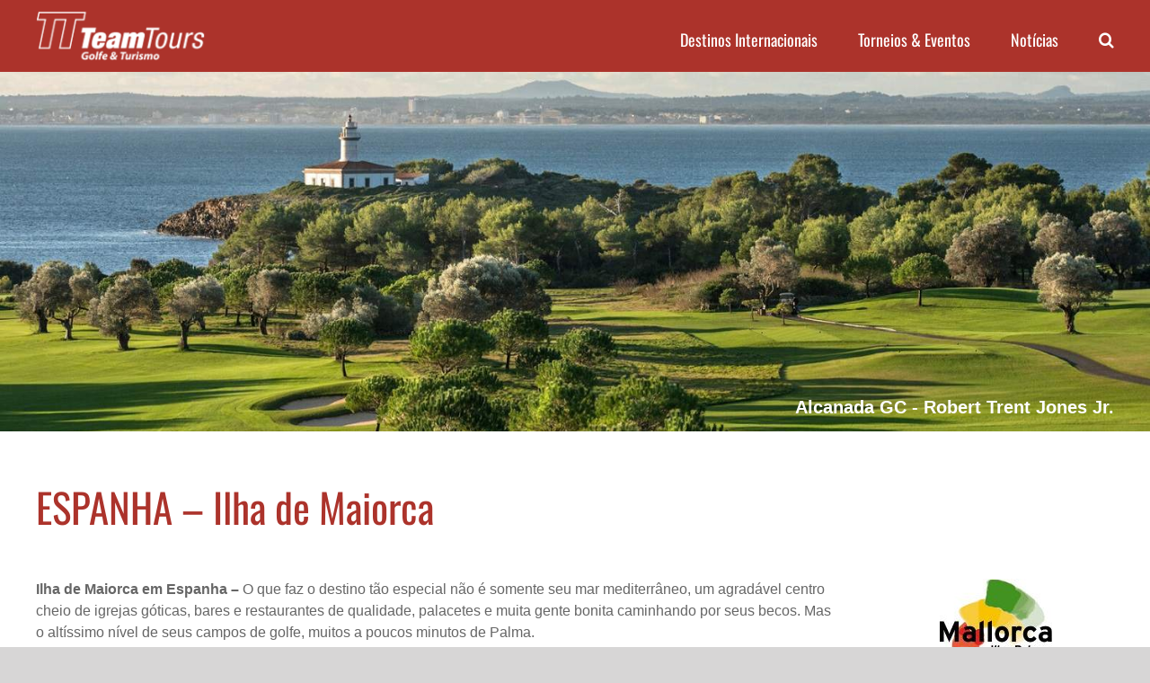

--- FILE ---
content_type: text/html; charset=UTF-8
request_url: https://teamtoursbrasil.com.br/destino-roteiro/espanha-maiorca-golfe/
body_size: 23831
content:

<!DOCTYPE html>
<html class="avada-html-layout-wide avada-html-header-position-top" lang="pt-BR" prefix="og: http://ogp.me/ns# fb: http://ogp.me/ns/fb#">
<head>
	<meta http-equiv="X-UA-Compatible" content="IE=edge" />
	<meta http-equiv="Content-Type" content="text/html; charset=utf-8"/>
	<meta name="viewport" content="width=device-width, initial-scale=1" />
	<title>ESPANHA &#8211; Ilha de Maiorca &#8211; Teamtoursbrasil</title>
<meta name='robots' content='max-image-preview:large' />
<link rel='dns-prefetch' href='//maps.google.com' />
<link rel='dns-prefetch' href='//fonts.googleapis.com' />
<link rel="alternate" type="application/rss+xml" title="Feed para Teamtoursbrasil &raquo;" href="https://teamtoursbrasil.com.br/feed/" />
<link rel="alternate" type="application/rss+xml" title="Feed de comentários para Teamtoursbrasil &raquo;" href="https://teamtoursbrasil.com.br/comments/feed/" />
					<link rel="shortcut icon" href="https://teamtoursbrasil.com.br/wp-content/uploads/2019/10/fav.png" type="image/x-icon" />
		
		
		
				<link rel="alternate" title="oEmbed (JSON)" type="application/json+oembed" href="https://teamtoursbrasil.com.br/wp-json/oembed/1.0/embed?url=https%3A%2F%2Fteamtoursbrasil.com.br%2Fdestino-roteiro%2Fespanha-maiorca-golfe%2F" />
<link rel="alternate" title="oEmbed (XML)" type="text/xml+oembed" href="https://teamtoursbrasil.com.br/wp-json/oembed/1.0/embed?url=https%3A%2F%2Fteamtoursbrasil.com.br%2Fdestino-roteiro%2Fespanha-maiorca-golfe%2F&#038;format=xml" />
					<meta name="description" content="ESPANHA - Ilha de Maiorca  

Ilha de Maiorca em Espanha - O que faz o destino tão especial não é somente seu mar mediterrâneo, um agradável centro cheio de igrejas góticas, bares e restaurantes de qualidade, palacetes e muita gente bonita caminhando por seus becos. Mas o altíssimo nível de seus campos de golfe,"/>
				
		<meta property="og:locale" content="pt_BR"/>
		<meta property="og:type" content="article"/>
		<meta property="og:site_name" content="Teamtoursbrasil"/>
		<meta property="og:title" content="  ESPANHA &#8211; Ilha de Maiorca"/>
				<meta property="og:description" content="ESPANHA - Ilha de Maiorca  

Ilha de Maiorca em Espanha - O que faz o destino tão especial não é somente seu mar mediterrâneo, um agradável centro cheio de igrejas góticas, bares e restaurantes de qualidade, palacetes e muita gente bonita caminhando por seus becos. Mas o altíssimo nível de seus campos de golfe,"/>
				<meta property="og:url" content="https://teamtoursbrasil.com.br/destino-roteiro/espanha-maiorca-golfe/"/>
													<meta property="article:modified_time" content="2021-08-10T08:29:25-03:00"/>
											<meta property="og:image" content="https://teamtoursbrasil.com.br/wp-content/uploads/2019/10/maiorca-praias-vista-mar-espanha.jpg"/>
		<meta property="og:image:width" content="600"/>
		<meta property="og:image:height" content="399"/>
		<meta property="og:image:type" content="image/jpeg"/>
				<style id='wp-img-auto-sizes-contain-inline-css' type='text/css'>
img:is([sizes=auto i],[sizes^="auto," i]){contain-intrinsic-size:3000px 1500px}
/*# sourceURL=wp-img-auto-sizes-contain-inline-css */
</style>
<style id='wp-emoji-styles-inline-css' type='text/css'>

	img.wp-smiley, img.emoji {
		display: inline !important;
		border: none !important;
		box-shadow: none !important;
		height: 1em !important;
		width: 1em !important;
		margin: 0 0.07em !important;
		vertical-align: -0.1em !important;
		background: none !important;
		padding: 0 !important;
	}
/*# sourceURL=wp-emoji-styles-inline-css */
</style>
<link rel='stylesheet' id='awesome-weather-css' href='https://teamtoursbrasil.com.br/wp-content/plugins/awesome-weather/awesome-weather.css?ver=6.9' type='text/css' media='all' />
<style id='awesome-weather-inline-css' type='text/css'>
.awesome-weather-wrap { font-family: 'Open Sans', sans-serif; font-weight: 400; font-size: 14px; line-height: 14px; }
/*# sourceURL=awesome-weather-inline-css */
</style>
<link rel='stylesheet' id='opensans-googlefont-css' href='//fonts.googleapis.com/css?family=Open+Sans%3A400&#038;ver=6.9' type='text/css' media='all' />
<link rel='stylesheet' id='vsel_style-css' href='https://teamtoursbrasil.com.br/wp-content/plugins/very-simple-event-list/css/vsel-style.min.css?ver=6.9' type='text/css' media='all' />
<link rel='stylesheet' id='child-style-css' href='https://teamtoursbrasil.com.br/wp-content/themes/teamtours/style.css?ver=6.9' type='text/css' media='all' />
<link rel='stylesheet' id='fusion-dynamic-css-css' href='https://teamtoursbrasil.com.br/wp-content/uploads/fusion-styles/8d0b816ca72025be89ed1f1e215f21df.min.css?ver=3.11.10' type='text/css' media='all' />
<script type="text/javascript" src="https://teamtoursbrasil.com.br/wp-includes/js/jquery/jquery.min.js?ver=3.7.1" id="jquery-core-js"></script>
<script type="text/javascript" src="https://teamtoursbrasil.com.br/wp-includes/js/jquery/jquery-migrate.min.js?ver=3.4.1" id="jquery-migrate-js"></script>
<link rel="https://api.w.org/" href="https://teamtoursbrasil.com.br/wp-json/" /><link rel="alternate" title="JSON" type="application/json" href="https://teamtoursbrasil.com.br/wp-json/wp/v2/avada_portfolio/1336" /><link rel="EditURI" type="application/rsd+xml" title="RSD" href="https://teamtoursbrasil.com.br/xmlrpc.php?rsd" />
<meta name="generator" content="WordPress 6.9" />
<link rel="canonical" href="https://teamtoursbrasil.com.br/destino-roteiro/espanha-maiorca-golfe/" />
<link rel='shortlink' href='https://teamtoursbrasil.com.br/?p=1336' />
<style type="text/css" id="css-fb-visibility">@media screen and (max-width: 640px){.fusion-no-small-visibility{display:none !important;}body .sm-text-align-center{text-align:center !important;}body .sm-text-align-left{text-align:left !important;}body .sm-text-align-right{text-align:right !important;}body .sm-flex-align-center{justify-content:center !important;}body .sm-flex-align-flex-start{justify-content:flex-start !important;}body .sm-flex-align-flex-end{justify-content:flex-end !important;}body .sm-mx-auto{margin-left:auto !important;margin-right:auto !important;}body .sm-ml-auto{margin-left:auto !important;}body .sm-mr-auto{margin-right:auto !important;}body .fusion-absolute-position-small{position:absolute;top:auto;width:100%;}.awb-sticky.awb-sticky-small{ position: sticky; top: var(--awb-sticky-offset,0); }}@media screen and (min-width: 641px) and (max-width: 1024px){.fusion-no-medium-visibility{display:none !important;}body .md-text-align-center{text-align:center !important;}body .md-text-align-left{text-align:left !important;}body .md-text-align-right{text-align:right !important;}body .md-flex-align-center{justify-content:center !important;}body .md-flex-align-flex-start{justify-content:flex-start !important;}body .md-flex-align-flex-end{justify-content:flex-end !important;}body .md-mx-auto{margin-left:auto !important;margin-right:auto !important;}body .md-ml-auto{margin-left:auto !important;}body .md-mr-auto{margin-right:auto !important;}body .fusion-absolute-position-medium{position:absolute;top:auto;width:100%;}.awb-sticky.awb-sticky-medium{ position: sticky; top: var(--awb-sticky-offset,0); }}@media screen and (min-width: 1025px){.fusion-no-large-visibility{display:none !important;}body .lg-text-align-center{text-align:center !important;}body .lg-text-align-left{text-align:left !important;}body .lg-text-align-right{text-align:right !important;}body .lg-flex-align-center{justify-content:center !important;}body .lg-flex-align-flex-start{justify-content:flex-start !important;}body .lg-flex-align-flex-end{justify-content:flex-end !important;}body .lg-mx-auto{margin-left:auto !important;margin-right:auto !important;}body .lg-ml-auto{margin-left:auto !important;}body .lg-mr-auto{margin-right:auto !important;}body .fusion-absolute-position-large{position:absolute;top:auto;width:100%;}.awb-sticky.awb-sticky-large{ position: sticky; top: var(--awb-sticky-offset,0); }}</style>		<script type="text/javascript">
			var doc = document.documentElement;
			doc.setAttribute( 'data-useragent', navigator.userAgent );
		</script>
		<!-- Global site tag (gtag.js) - Google Analytics -->

<script async src="https://www.googletagmanager.com/gtag/js?id=UA-70960139-1"></script>

<script>

  window.dataLayer = window.dataLayer || [];

  function gtag(){dataLayer.push(arguments);}

  gtag('js', new Date());

 

  gtag('config', 'UA-70960139-1');

</script>
	<script type="text/javascript">
jQuery(document).ready(function($){
		if ($('#mobcardtoggle').length > 0) {
			$('#mobcardtoggle a').click(function(event) {
			    console.log("click");
				event.preventDefault();
				if ($(this).hasClass("active")) {
					$(this).removeClass("active");
					$('.wpgmp_map_parent #map2').hide();
					$('.location_listing2').show();
					$(this).html("Mostrar mapa");
				} else {
					$(this).addClass("active");
					$('.wpgmp_map_parent #map2').show();
					$('.location_listing2').hide();
					$(this).html("Mostrar lista");
				}
			});
		}
		$('body #sliders-container').find('.fusion-slider-container .slides > li h3').replaceWith(function() {
			return '<span class="h3">' + $(this).html() + '</span>';
		});
		$('body #sliders-container').find('.fusion-slider-container .slides > li h2').replaceWith(function() {
			return '<span class="h2">' + $(this).html() + '</span>';
		});
		
});		
</script><style id='global-styles-inline-css' type='text/css'>
:root{--wp--preset--aspect-ratio--square: 1;--wp--preset--aspect-ratio--4-3: 4/3;--wp--preset--aspect-ratio--3-4: 3/4;--wp--preset--aspect-ratio--3-2: 3/2;--wp--preset--aspect-ratio--2-3: 2/3;--wp--preset--aspect-ratio--16-9: 16/9;--wp--preset--aspect-ratio--9-16: 9/16;--wp--preset--color--black: #000000;--wp--preset--color--cyan-bluish-gray: #abb8c3;--wp--preset--color--white: #ffffff;--wp--preset--color--pale-pink: #f78da7;--wp--preset--color--vivid-red: #cf2e2e;--wp--preset--color--luminous-vivid-orange: #ff6900;--wp--preset--color--luminous-vivid-amber: #fcb900;--wp--preset--color--light-green-cyan: #7bdcb5;--wp--preset--color--vivid-green-cyan: #00d084;--wp--preset--color--pale-cyan-blue: #8ed1fc;--wp--preset--color--vivid-cyan-blue: #0693e3;--wp--preset--color--vivid-purple: #9b51e0;--wp--preset--color--awb-color-1: rgba(255,255,255,1);--wp--preset--color--awb-color-2: rgba(246,246,246,1);--wp--preset--color--awb-color-3: rgba(235,234,234,1);--wp--preset--color--awb-color-4: rgba(116,116,116,1);--wp--preset--color--awb-color-5: rgba(26,128,182,1);--wp--preset--color--awb-color-6: rgba(16,94,158,1);--wp--preset--color--awb-color-7: rgba(172,51,43,1);--wp--preset--color--awb-color-8: rgba(51,51,51,1);--wp--preset--color--awb-color-custom-10: rgba(63,110,162,1);--wp--preset--color--awb-color-custom-11: rgba(102,102,102,1);--wp--preset--color--awb-color-custom-12: rgba(160,206,78,1);--wp--preset--color--awb-color-custom-13: rgba(224,222,222,1);--wp--preset--color--awb-color-custom-14: rgba(235,234,234,0.8);--wp--preset--color--awb-color-custom-15: rgba(229,229,229,1);--wp--preset--color--awb-color-custom-16: rgba(249,249,249,1);--wp--preset--color--awb-color-custom-17: rgba(190,189,189,1);--wp--preset--color--awb-color-custom-18: rgba(232,232,232,1);--wp--preset--gradient--vivid-cyan-blue-to-vivid-purple: linear-gradient(135deg,rgb(6,147,227) 0%,rgb(155,81,224) 100%);--wp--preset--gradient--light-green-cyan-to-vivid-green-cyan: linear-gradient(135deg,rgb(122,220,180) 0%,rgb(0,208,130) 100%);--wp--preset--gradient--luminous-vivid-amber-to-luminous-vivid-orange: linear-gradient(135deg,rgb(252,185,0) 0%,rgb(255,105,0) 100%);--wp--preset--gradient--luminous-vivid-orange-to-vivid-red: linear-gradient(135deg,rgb(255,105,0) 0%,rgb(207,46,46) 100%);--wp--preset--gradient--very-light-gray-to-cyan-bluish-gray: linear-gradient(135deg,rgb(238,238,238) 0%,rgb(169,184,195) 100%);--wp--preset--gradient--cool-to-warm-spectrum: linear-gradient(135deg,rgb(74,234,220) 0%,rgb(151,120,209) 20%,rgb(207,42,186) 40%,rgb(238,44,130) 60%,rgb(251,105,98) 80%,rgb(254,248,76) 100%);--wp--preset--gradient--blush-light-purple: linear-gradient(135deg,rgb(255,206,236) 0%,rgb(152,150,240) 100%);--wp--preset--gradient--blush-bordeaux: linear-gradient(135deg,rgb(254,205,165) 0%,rgb(254,45,45) 50%,rgb(107,0,62) 100%);--wp--preset--gradient--luminous-dusk: linear-gradient(135deg,rgb(255,203,112) 0%,rgb(199,81,192) 50%,rgb(65,88,208) 100%);--wp--preset--gradient--pale-ocean: linear-gradient(135deg,rgb(255,245,203) 0%,rgb(182,227,212) 50%,rgb(51,167,181) 100%);--wp--preset--gradient--electric-grass: linear-gradient(135deg,rgb(202,248,128) 0%,rgb(113,206,126) 100%);--wp--preset--gradient--midnight: linear-gradient(135deg,rgb(2,3,129) 0%,rgb(40,116,252) 100%);--wp--preset--font-size--small: 12px;--wp--preset--font-size--medium: 20px;--wp--preset--font-size--large: 24px;--wp--preset--font-size--x-large: 42px;--wp--preset--font-size--normal: 16px;--wp--preset--font-size--xlarge: 32px;--wp--preset--font-size--huge: 48px;--wp--preset--spacing--20: 0.44rem;--wp--preset--spacing--30: 0.67rem;--wp--preset--spacing--40: 1rem;--wp--preset--spacing--50: 1.5rem;--wp--preset--spacing--60: 2.25rem;--wp--preset--spacing--70: 3.38rem;--wp--preset--spacing--80: 5.06rem;--wp--preset--shadow--natural: 6px 6px 9px rgba(0, 0, 0, 0.2);--wp--preset--shadow--deep: 12px 12px 50px rgba(0, 0, 0, 0.4);--wp--preset--shadow--sharp: 6px 6px 0px rgba(0, 0, 0, 0.2);--wp--preset--shadow--outlined: 6px 6px 0px -3px rgb(255, 255, 255), 6px 6px rgb(0, 0, 0);--wp--preset--shadow--crisp: 6px 6px 0px rgb(0, 0, 0);}:where(.is-layout-flex){gap: 0.5em;}:where(.is-layout-grid){gap: 0.5em;}body .is-layout-flex{display: flex;}.is-layout-flex{flex-wrap: wrap;align-items: center;}.is-layout-flex > :is(*, div){margin: 0;}body .is-layout-grid{display: grid;}.is-layout-grid > :is(*, div){margin: 0;}:where(.wp-block-columns.is-layout-flex){gap: 2em;}:where(.wp-block-columns.is-layout-grid){gap: 2em;}:where(.wp-block-post-template.is-layout-flex){gap: 1.25em;}:where(.wp-block-post-template.is-layout-grid){gap: 1.25em;}.has-black-color{color: var(--wp--preset--color--black) !important;}.has-cyan-bluish-gray-color{color: var(--wp--preset--color--cyan-bluish-gray) !important;}.has-white-color{color: var(--wp--preset--color--white) !important;}.has-pale-pink-color{color: var(--wp--preset--color--pale-pink) !important;}.has-vivid-red-color{color: var(--wp--preset--color--vivid-red) !important;}.has-luminous-vivid-orange-color{color: var(--wp--preset--color--luminous-vivid-orange) !important;}.has-luminous-vivid-amber-color{color: var(--wp--preset--color--luminous-vivid-amber) !important;}.has-light-green-cyan-color{color: var(--wp--preset--color--light-green-cyan) !important;}.has-vivid-green-cyan-color{color: var(--wp--preset--color--vivid-green-cyan) !important;}.has-pale-cyan-blue-color{color: var(--wp--preset--color--pale-cyan-blue) !important;}.has-vivid-cyan-blue-color{color: var(--wp--preset--color--vivid-cyan-blue) !important;}.has-vivid-purple-color{color: var(--wp--preset--color--vivid-purple) !important;}.has-black-background-color{background-color: var(--wp--preset--color--black) !important;}.has-cyan-bluish-gray-background-color{background-color: var(--wp--preset--color--cyan-bluish-gray) !important;}.has-white-background-color{background-color: var(--wp--preset--color--white) !important;}.has-pale-pink-background-color{background-color: var(--wp--preset--color--pale-pink) !important;}.has-vivid-red-background-color{background-color: var(--wp--preset--color--vivid-red) !important;}.has-luminous-vivid-orange-background-color{background-color: var(--wp--preset--color--luminous-vivid-orange) !important;}.has-luminous-vivid-amber-background-color{background-color: var(--wp--preset--color--luminous-vivid-amber) !important;}.has-light-green-cyan-background-color{background-color: var(--wp--preset--color--light-green-cyan) !important;}.has-vivid-green-cyan-background-color{background-color: var(--wp--preset--color--vivid-green-cyan) !important;}.has-pale-cyan-blue-background-color{background-color: var(--wp--preset--color--pale-cyan-blue) !important;}.has-vivid-cyan-blue-background-color{background-color: var(--wp--preset--color--vivid-cyan-blue) !important;}.has-vivid-purple-background-color{background-color: var(--wp--preset--color--vivid-purple) !important;}.has-black-border-color{border-color: var(--wp--preset--color--black) !important;}.has-cyan-bluish-gray-border-color{border-color: var(--wp--preset--color--cyan-bluish-gray) !important;}.has-white-border-color{border-color: var(--wp--preset--color--white) !important;}.has-pale-pink-border-color{border-color: var(--wp--preset--color--pale-pink) !important;}.has-vivid-red-border-color{border-color: var(--wp--preset--color--vivid-red) !important;}.has-luminous-vivid-orange-border-color{border-color: var(--wp--preset--color--luminous-vivid-orange) !important;}.has-luminous-vivid-amber-border-color{border-color: var(--wp--preset--color--luminous-vivid-amber) !important;}.has-light-green-cyan-border-color{border-color: var(--wp--preset--color--light-green-cyan) !important;}.has-vivid-green-cyan-border-color{border-color: var(--wp--preset--color--vivid-green-cyan) !important;}.has-pale-cyan-blue-border-color{border-color: var(--wp--preset--color--pale-cyan-blue) !important;}.has-vivid-cyan-blue-border-color{border-color: var(--wp--preset--color--vivid-cyan-blue) !important;}.has-vivid-purple-border-color{border-color: var(--wp--preset--color--vivid-purple) !important;}.has-vivid-cyan-blue-to-vivid-purple-gradient-background{background: var(--wp--preset--gradient--vivid-cyan-blue-to-vivid-purple) !important;}.has-light-green-cyan-to-vivid-green-cyan-gradient-background{background: var(--wp--preset--gradient--light-green-cyan-to-vivid-green-cyan) !important;}.has-luminous-vivid-amber-to-luminous-vivid-orange-gradient-background{background: var(--wp--preset--gradient--luminous-vivid-amber-to-luminous-vivid-orange) !important;}.has-luminous-vivid-orange-to-vivid-red-gradient-background{background: var(--wp--preset--gradient--luminous-vivid-orange-to-vivid-red) !important;}.has-very-light-gray-to-cyan-bluish-gray-gradient-background{background: var(--wp--preset--gradient--very-light-gray-to-cyan-bluish-gray) !important;}.has-cool-to-warm-spectrum-gradient-background{background: var(--wp--preset--gradient--cool-to-warm-spectrum) !important;}.has-blush-light-purple-gradient-background{background: var(--wp--preset--gradient--blush-light-purple) !important;}.has-blush-bordeaux-gradient-background{background: var(--wp--preset--gradient--blush-bordeaux) !important;}.has-luminous-dusk-gradient-background{background: var(--wp--preset--gradient--luminous-dusk) !important;}.has-pale-ocean-gradient-background{background: var(--wp--preset--gradient--pale-ocean) !important;}.has-electric-grass-gradient-background{background: var(--wp--preset--gradient--electric-grass) !important;}.has-midnight-gradient-background{background: var(--wp--preset--gradient--midnight) !important;}.has-small-font-size{font-size: var(--wp--preset--font-size--small) !important;}.has-medium-font-size{font-size: var(--wp--preset--font-size--medium) !important;}.has-large-font-size{font-size: var(--wp--preset--font-size--large) !important;}.has-x-large-font-size{font-size: var(--wp--preset--font-size--x-large) !important;}
/*# sourceURL=global-styles-inline-css */
</style>
<style id='wp-block-library-inline-css' type='text/css'>
:root{--wp-block-synced-color:#7a00df;--wp-block-synced-color--rgb:122,0,223;--wp-bound-block-color:var(--wp-block-synced-color);--wp-editor-canvas-background:#ddd;--wp-admin-theme-color:#007cba;--wp-admin-theme-color--rgb:0,124,186;--wp-admin-theme-color-darker-10:#006ba1;--wp-admin-theme-color-darker-10--rgb:0,107,160.5;--wp-admin-theme-color-darker-20:#005a87;--wp-admin-theme-color-darker-20--rgb:0,90,135;--wp-admin-border-width-focus:2px}@media (min-resolution:192dpi){:root{--wp-admin-border-width-focus:1.5px}}.wp-element-button{cursor:pointer}:root .has-very-light-gray-background-color{background-color:#eee}:root .has-very-dark-gray-background-color{background-color:#313131}:root .has-very-light-gray-color{color:#eee}:root .has-very-dark-gray-color{color:#313131}:root .has-vivid-green-cyan-to-vivid-cyan-blue-gradient-background{background:linear-gradient(135deg,#00d084,#0693e3)}:root .has-purple-crush-gradient-background{background:linear-gradient(135deg,#34e2e4,#4721fb 50%,#ab1dfe)}:root .has-hazy-dawn-gradient-background{background:linear-gradient(135deg,#faaca8,#dad0ec)}:root .has-subdued-olive-gradient-background{background:linear-gradient(135deg,#fafae1,#67a671)}:root .has-atomic-cream-gradient-background{background:linear-gradient(135deg,#fdd79a,#004a59)}:root .has-nightshade-gradient-background{background:linear-gradient(135deg,#330968,#31cdcf)}:root .has-midnight-gradient-background{background:linear-gradient(135deg,#020381,#2874fc)}:root{--wp--preset--font-size--normal:16px;--wp--preset--font-size--huge:42px}.has-regular-font-size{font-size:1em}.has-larger-font-size{font-size:2.625em}.has-normal-font-size{font-size:var(--wp--preset--font-size--normal)}.has-huge-font-size{font-size:var(--wp--preset--font-size--huge)}.has-text-align-center{text-align:center}.has-text-align-left{text-align:left}.has-text-align-right{text-align:right}.has-fit-text{white-space:nowrap!important}#end-resizable-editor-section{display:none}.aligncenter{clear:both}.items-justified-left{justify-content:flex-start}.items-justified-center{justify-content:center}.items-justified-right{justify-content:flex-end}.items-justified-space-between{justify-content:space-between}.screen-reader-text{border:0;clip-path:inset(50%);height:1px;margin:-1px;overflow:hidden;padding:0;position:absolute;width:1px;word-wrap:normal!important}.screen-reader-text:focus{background-color:#ddd;clip-path:none;color:#444;display:block;font-size:1em;height:auto;left:5px;line-height:normal;padding:15px 23px 14px;text-decoration:none;top:5px;width:auto;z-index:100000}html :where(.has-border-color){border-style:solid}html :where([style*=border-top-color]){border-top-style:solid}html :where([style*=border-right-color]){border-right-style:solid}html :where([style*=border-bottom-color]){border-bottom-style:solid}html :where([style*=border-left-color]){border-left-style:solid}html :where([style*=border-width]){border-style:solid}html :where([style*=border-top-width]){border-top-style:solid}html :where([style*=border-right-width]){border-right-style:solid}html :where([style*=border-bottom-width]){border-bottom-style:solid}html :where([style*=border-left-width]){border-left-style:solid}html :where(img[class*=wp-image-]){height:auto;max-width:100%}:where(figure){margin:0 0 1em}html :where(.is-position-sticky){--wp-admin--admin-bar--position-offset:var(--wp-admin--admin-bar--height,0px)}@media screen and (max-width:600px){html :where(.is-position-sticky){--wp-admin--admin-bar--position-offset:0px}}
/*wp_block_styles_on_demand_placeholder:6974deea9c3dd*/
/*# sourceURL=wp-block-library-inline-css */
</style>
<style id='wp-block-library-theme-inline-css' type='text/css'>
.wp-block-audio :where(figcaption){color:#555;font-size:13px;text-align:center}.is-dark-theme .wp-block-audio :where(figcaption){color:#ffffffa6}.wp-block-audio{margin:0 0 1em}.wp-block-code{border:1px solid #ccc;border-radius:4px;font-family:Menlo,Consolas,monaco,monospace;padding:.8em 1em}.wp-block-embed :where(figcaption){color:#555;font-size:13px;text-align:center}.is-dark-theme .wp-block-embed :where(figcaption){color:#ffffffa6}.wp-block-embed{margin:0 0 1em}.blocks-gallery-caption{color:#555;font-size:13px;text-align:center}.is-dark-theme .blocks-gallery-caption{color:#ffffffa6}:root :where(.wp-block-image figcaption){color:#555;font-size:13px;text-align:center}.is-dark-theme :root :where(.wp-block-image figcaption){color:#ffffffa6}.wp-block-image{margin:0 0 1em}.wp-block-pullquote{border-bottom:4px solid;border-top:4px solid;color:currentColor;margin-bottom:1.75em}.wp-block-pullquote :where(cite),.wp-block-pullquote :where(footer),.wp-block-pullquote__citation{color:currentColor;font-size:.8125em;font-style:normal;text-transform:uppercase}.wp-block-quote{border-left:.25em solid;margin:0 0 1.75em;padding-left:1em}.wp-block-quote cite,.wp-block-quote footer{color:currentColor;font-size:.8125em;font-style:normal;position:relative}.wp-block-quote:where(.has-text-align-right){border-left:none;border-right:.25em solid;padding-left:0;padding-right:1em}.wp-block-quote:where(.has-text-align-center){border:none;padding-left:0}.wp-block-quote.is-large,.wp-block-quote.is-style-large,.wp-block-quote:where(.is-style-plain){border:none}.wp-block-search .wp-block-search__label{font-weight:700}.wp-block-search__button{border:1px solid #ccc;padding:.375em .625em}:where(.wp-block-group.has-background){padding:1.25em 2.375em}.wp-block-separator.has-css-opacity{opacity:.4}.wp-block-separator{border:none;border-bottom:2px solid;margin-left:auto;margin-right:auto}.wp-block-separator.has-alpha-channel-opacity{opacity:1}.wp-block-separator:not(.is-style-wide):not(.is-style-dots){width:100px}.wp-block-separator.has-background:not(.is-style-dots){border-bottom:none;height:1px}.wp-block-separator.has-background:not(.is-style-wide):not(.is-style-dots){height:2px}.wp-block-table{margin:0 0 1em}.wp-block-table td,.wp-block-table th{word-break:normal}.wp-block-table :where(figcaption){color:#555;font-size:13px;text-align:center}.is-dark-theme .wp-block-table :where(figcaption){color:#ffffffa6}.wp-block-video :where(figcaption){color:#555;font-size:13px;text-align:center}.is-dark-theme .wp-block-video :where(figcaption){color:#ffffffa6}.wp-block-video{margin:0 0 1em}:root :where(.wp-block-template-part.has-background){margin-bottom:0;margin-top:0;padding:1.25em 2.375em}
/*# sourceURL=/wp-includes/css/dist/block-library/theme.min.css */
</style>
<style id='classic-theme-styles-inline-css' type='text/css'>
/*! This file is auto-generated */
.wp-block-button__link{color:#fff;background-color:#32373c;border-radius:9999px;box-shadow:none;text-decoration:none;padding:calc(.667em + 2px) calc(1.333em + 2px);font-size:1.125em}.wp-block-file__button{background:#32373c;color:#fff;text-decoration:none}
/*# sourceURL=/wp-includes/css/classic-themes.min.css */
</style>
</head>

<body class="wp-singular avada_portfolio-template-default single single-avada_portfolio postid-1336 single-format-quote wp-theme-Avada wp-child-theme-teamtours fusion-image-hovers fusion-pagination-sizing fusion-button_type-flat fusion-button_span-no fusion-button_gradient-linear avada-image-rollover-circle-yes avada-image-rollover-no fusion-body ltr fusion-sticky-header no-tablet-sticky-header no-mobile-sticky-header no-mobile-slidingbar avada-has-rev-slider-styles fusion-disable-outline fusion-sub-menu-fade mobile-logo-pos-left layout-wide-mode avada-has-boxed-modal-shadow-none layout-scroll-offset-full avada-has-zero-margin-offset-top fusion-top-header menu-text-align-center mobile-menu-design-modern fusion-show-pagination-text fusion-header-layout-v1 avada-responsive avada-footer-fx-none avada-menu-highlight-style-bar fusion-search-form-classic fusion-main-menu-search-dropdown fusion-avatar-square avada-dropdown-styles avada-blog-layout-large avada-blog-archive-layout-large avada-header-shadow-no avada-menu-icon-position-left avada-has-megamenu-shadow avada-has-mainmenu-dropdown-divider avada-has-mobile-menu-search avada-has-main-nav-search-icon avada-has-breadcrumb-mobile-hidden avada-has-titlebar-hide avada-has-pagination-padding avada-flyout-menu-direction-fade avada-ec-views-v1">
		<a class="skip-link screen-reader-text" href="#content">Ir para o conteúdo</a>

	<div id="boxed-wrapper">
		<div class="fusion-sides-frame"></div>
		<div id="wrapper" class="fusion-wrapper">
			<div id="home" style="position:relative;top:-1px;"></div>
			
			<header class="fusion-header-wrapper">
				<div class="fusion-header-v1 fusion-logo-alignment fusion-logo-left fusion-sticky-menu- fusion-sticky-logo-1 fusion-mobile-logo-1  fusion-mobile-menu-design-modern">
					<div class="fusion-header-sticky-height"></div>
<div class="fusion-header">
	<div class="fusion-row">
					<div class="fusion-logo" data-margin-top="11px" data-margin-bottom="11px" data-margin-left="0px" data-margin-right="0px">
			<a class="fusion-logo-link"  href="https://teamtoursbrasil.com.br/" >

						<!-- standard logo -->
			<img src="https://teamtoursbrasil.com.br/wp-content/uploads/2021/03/teamtours-brasil-logo-desktop.png" srcset="https://teamtoursbrasil.com.br/wp-content/uploads/2021/03/teamtours-brasil-logo-desktop.png 1x, https://teamtoursbrasil.com.br/wp-content/uploads/2021/03/teamtours-brasil-logo-retina.png 2x" width="195" height="60" style="max-height:60px;height:auto;" alt="Teamtoursbrasil Logo" data-retina_logo_url="https://teamtoursbrasil.com.br/wp-content/uploads/2021/03/teamtours-brasil-logo-retina.png" class="fusion-standard-logo" />

											<!-- mobile logo -->
				<img src="https://teamtoursbrasil.com.br/wp-content/uploads/2021/03/teamtours-brasil-logo-mobil.png" srcset="https://teamtoursbrasil.com.br/wp-content/uploads/2021/03/teamtours-brasil-logo-mobil.png 1x, https://teamtoursbrasil.com.br/wp-content/uploads/2021/03/teamtours-brasil-logo-mobil-retina.png 2x" width="122" height="37" style="max-height:37px;height:auto;" alt="Teamtoursbrasil Logo" data-retina_logo_url="https://teamtoursbrasil.com.br/wp-content/uploads/2021/03/teamtours-brasil-logo-mobil-retina.png" class="fusion-mobile-logo" />
			
											<!-- sticky header logo -->
				<img src="https://teamtoursbrasil.com.br/wp-content/uploads/2021/03/teamtours-brasil-logo-desktop.png" srcset="https://teamtoursbrasil.com.br/wp-content/uploads/2021/03/teamtours-brasil-logo-desktop.png 1x, https://teamtoursbrasil.com.br/wp-content/uploads/2021/03/teamtours-brasil-logo-retina.png 2x" width="195" height="60" style="max-height:60px;height:auto;" alt="Teamtoursbrasil Logo" data-retina_logo_url="https://teamtoursbrasil.com.br/wp-content/uploads/2021/03/teamtours-brasil-logo-retina.png" class="fusion-sticky-logo" />
					</a>
		</div>		<nav class="fusion-main-menu" aria-label="Menu Principal"><ul id="menu-main" class="fusion-menu"><li  id="menu-item-1038"  class="menu-item menu-item-type-post_type menu-item-object-page menu-item-1038"  data-item-id="1038"><a  href="https://teamtoursbrasil.com.br/destinos-internacionais/" class="fusion-bar-highlight"><span class="menu-text">Destinos <span>Internacionais</span></span></a></li><li  id="menu-item-1035"  class="menu-item menu-item-type-post_type menu-item-object-page menu-item-1035"  data-item-id="1035"><a  href="https://teamtoursbrasil.com.br/torneios-golfe-pacote/" class="fusion-bar-highlight"><span class="menu-text"><span>Torneios &#038; </span>Eventos</span></a></li><li  id="menu-item-83"  class="menu-item menu-item-type-post_type menu-item-object-page menu-item-83"  data-item-id="83"><a  href="https://teamtoursbrasil.com.br/noticias-de-viagem/" class="fusion-bar-highlight"><span class="menu-text">Notícias</span></a></li><li class="fusion-custom-menu-item fusion-main-menu-search"><a class="fusion-main-menu-icon fusion-bar-highlight" href="#" aria-label="Pesquisar" data-title="Pesquisar" title="Pesquisar" role="button" aria-expanded="false"></a><div class="fusion-custom-menu-item-contents">		<form role="search" class="searchform fusion-search-form  fusion-search-form-classic" method="get" action="https://teamtoursbrasil.com.br/">
			<div class="fusion-search-form-content">

				
				<div class="fusion-search-field search-field">
					<label><span class="screen-reader-text">Buscar resultados para:</span>
													<input type="search" value="" name="s" class="s" placeholder="Pesquisar..." required aria-required="true" aria-label="Pesquisar..."/>
											</label>
				</div>
				<div class="fusion-search-button search-button">
					<input type="submit" class="fusion-search-submit searchsubmit" aria-label="Pesquisar" value="&#xf002;" />
									</div>

				
			</div>


			
		</form>
		</div></li></ul></nav><div class="fusion-mobile-navigation"><ul id="menu-mobile-menu" class="fusion-mobile-menu"><li  id="menu-item-1244"  class="menu-item menu-item-type-post_type menu-item-object-page menu-item-1244"  data-item-id="1244"><a  href="https://teamtoursbrasil.com.br/destinos-internacionais/" class="fusion-bar-highlight"><span class="menu-text">Destinos</span></a></li><li  id="menu-item-1245"  class="menu-item menu-item-type-post_type menu-item-object-page menu-item-1245"  data-item-id="1245"><a  href="https://teamtoursbrasil.com.br/torneios-golfe-pacote/" class="fusion-bar-highlight"><span class="menu-text">Eventos</span></a></li><li  id="menu-item-1246"  class="menu-item menu-item-type-post_type menu-item-object-page menu-item-1246"  data-item-id="1246"><a  href="https://teamtoursbrasil.com.br/noticias-de-viagem/" class="fusion-bar-highlight"><span class="menu-text">Notícias</span></a></li></ul></div>	<div class="fusion-mobile-menu-icons">
							<a href="#" class="fusion-icon awb-icon-bars" aria-label="Toggle mobile menu" aria-expanded="false"></a>
		
					<a href="#" class="fusion-icon awb-icon-search" aria-label="Toggle mobile search"></a>
		
		
			</div>

<nav class="fusion-mobile-nav-holder fusion-mobile-menu-text-align-left" aria-label="Main Menu Mobile"></nav>

		
<div class="fusion-clearfix"></div>
<div class="fusion-mobile-menu-search">
			<form role="search" class="searchform fusion-search-form  fusion-search-form-classic" method="get" action="https://teamtoursbrasil.com.br/">
			<div class="fusion-search-form-content">

				
				<div class="fusion-search-field search-field">
					<label><span class="screen-reader-text">Buscar resultados para:</span>
													<input type="search" value="" name="s" class="s" placeholder="Pesquisar..." required aria-required="true" aria-label="Pesquisar..."/>
											</label>
				</div>
				<div class="fusion-search-button search-button">
					<input type="submit" class="fusion-search-submit searchsubmit" aria-label="Pesquisar" value="&#xf002;" />
									</div>

				
			</div>


			
		</form>
		</div>
			</div>
</div>
				</div>
				<div class="fusion-clearfix"></div>
			</header>
						
					<div id="sliders-container" class="fusion-slider-visibility">
			<div id="fusion-slider-9" data-id="9" class="fusion-slider-container fusion-slider-1336 full-width-slider-container" style="height:400px;max-width:100%;">
	<style type="text/css">
		#fusion-slider-9 .flex-direction-nav a {width:63px;height:63px;line-height:63px;font-size:25px;}	</style>
	<div class="fusion-slider-loading">Loading...</div>
		<div class="tfs-slider flexslider main-flex full-width-slider" style="max-width:100%;--typography_sensitivity:1;" data-slider_width="100%" data-slider_height="400px" data-full_screen="0" data-parallax="0" data-nav_arrows="1" data-nav_box_width="63px" data-nav_box_height="63px" data-nav_arrow_size="25px" data-autoplay="1" data-loop="0" data-orderby="date" data-order="DESC" data-animation="fade" data-slideshow_speed="7000" data-animation_speed="600" data-typo_sensitivity="1" data-typo_factor="1.5" data-slider_indicator="" data-slider_indicator_color="#ffffff" >
		<ul class="slides" style="max-width:100%;">
															<li class="slide-id-1597" data-mute="yes" data-loop="yes" data-autoplay="yes">
					<div class="slide-content-container slide-content-right" style="display: none;">
						<div class="slide-content" style="">
																						<div class="caption ">
									<div class="fusion-title-sc-wrapper" style="">
										<div class="fusion-title title fusion-title-1 fusion-sep-none fusion-title-text fusion-title-size-three" style="--awb-margin-bottom:0px;--awb-font-size:24px;"><h3 class="fusion-title-heading title-heading-right" style="margin:0;font-size:1em;line-height:38px;">Alcanada GC - Robert Trent Jones Jr.</h3></div>									</div>
								</div>
																						<div class="buttons" >
																										</div>
													</div>
					</div>
																									<div class="background background-image" style="background-image: url(https://teamtoursbrasil.com.br/wp-content/uploads/2019/10/maiorca-alcanada-trent-jones-espanh.jpg);max-width:100%;height:400px;filter: progid:DXImageTransform.Microsoft.AlphaImageLoader(src='https://teamtoursbrasil.com.br/wp-content/uploads/2019/10/maiorca-alcanada-trent-jones-espanh.jpg', sizingMethod='scale');" data-imgwidth="1500">
																							</div>
				</li>
															<li class="slide-id-2783" data-mute="yes" data-loop="yes" data-autoplay="yes">
					<div class="slide-content-container slide-content-right" style="display: none;">
						<div class="slide-content" style="">
																						<div class="caption ">
									<div class="fusion-title-sc-wrapper" style="">
										<div class="fusion-title title fusion-title-2 fusion-sep-none fusion-title-text fusion-title-size-three" style="--awb-margin-bottom:0px;--awb-font-size:24px;"><h3 class="fusion-title-heading title-heading-right" style="margin:0;font-size:1em;line-height:38px;">Club de Golf de Son Servera</h3></div>									</div>
								</div>
																						<div class="buttons" >
																										</div>
													</div>
					</div>
																									<div class="background background-image" style="background-image: url(https://teamtoursbrasil.com.br/wp-content/uploads/2020/03/maiorca-servera-golf-espanha.jpg);max-width:100%;height:400px;filter: progid:DXImageTransform.Microsoft.AlphaImageLoader(src='https://teamtoursbrasil.com.br/wp-content/uploads/2020/03/maiorca-servera-golf-espanha.jpg', sizingMethod='scale');" data-imgwidth="1500">
																							</div>
				</li>
															<li class="slide-id-1601" data-mute="yes" data-loop="yes" data-autoplay="yes">
					<div class="slide-content-container slide-content-right" style="display: none;">
						<div class="slide-content" style="">
																						<div class="caption ">
									<div class="fusion-title-sc-wrapper" style="">
										<div class="fusion-title title fusion-title-3 fusion-sep-none fusion-title-text fusion-title-size-three" style="--awb-margin-bottom:0px;--awb-font-size:24px;"><h3 class="fusion-title-heading title-heading-right" style="margin:0;font-size:1em;line-height:38px;">Catedral de Palma de Maiorca</h3></div>									</div>
								</div>
																						<div class="buttons" >
																										</div>
													</div>
					</div>
																									<div class="background background-image" style="background-image: url(https://teamtoursbrasil.com.br/wp-content/uploads/2019/10/maiorca-palma-cathedral-espanha.jpg);max-width:100%;height:400px;filter: progid:DXImageTransform.Microsoft.AlphaImageLoader(src='https://teamtoursbrasil.com.br/wp-content/uploads/2019/10/maiorca-palma-cathedral-espanha.jpg', sizingMethod='scale');" data-imgwidth="1500">
																							</div>
				</li>
															<li class="slide-id-1599" data-mute="yes" data-loop="yes" data-autoplay="yes">
					<div class="slide-content-container slide-content-right" style="display: none;">
						<div class="slide-content" style="">
																						<div class="caption ">
									<div class="fusion-title-sc-wrapper" style="">
										<div class="fusion-title title fusion-title-4 fusion-sep-none fusion-title-text fusion-title-size-three" style="--awb-margin-bottom:0px;--awb-font-size:24px;"><h3 class="fusion-title-heading title-heading-right" style="margin:0;font-size:1em;line-height:38px;">Ilha de Maiorca</h3></div>									</div>
								</div>
																						<div class="buttons" >
																										</div>
													</div>
					</div>
																									<div class="background background-image" style="background-image: url(https://teamtoursbrasil.com.br/wp-content/uploads/2019/10/maiorca-praias-golfe-resort-espanha.jpg);max-width:100%;height:400px;filter: progid:DXImageTransform.Microsoft.AlphaImageLoader(src='https://teamtoursbrasil.com.br/wp-content/uploads/2019/10/maiorca-praias-golfe-resort-espanha.jpg', sizingMethod='scale');" data-imgwidth="900">
																							</div>
				</li>
					</ul>
	</div>
</div>
		</div>
				
			
			<div class="avada-page-titlebar-wrapper">
							</div>

						<main id="main" class="clearfix ">
				<div class="fusion-row" style="">
<section id="content" class=" portfolio-full" style="width: 100%;">
	
	
					<article id="post-1336" class="post-1336 avada_portfolio type-avada_portfolio status-publish format-quote has-post-thumbnail hentry portfolio_category-destino">

				
						<div class="project-content">
				<span class="entry-title rich-snippet-hidden">ESPANHA &#8211; Ilha de Maiorca</span><span class="vcard rich-snippet-hidden"><span class="fn"><a href="https://teamtoursbrasil.com.br/author/klaus/" title="Posts de Klaus" rel="author">Klaus</a></span></span><span class="updated rich-snippet-hidden">2021-08-10T05:29:25-03:00</span>				<div class="project-description post-content" style=" width:100%;">
										<div class="fusion-fullwidth fullwidth-box fusion-builder-row-1 nonhundred-percent-fullwidth non-hundred-percent-height-scrolling" style="--awb-border-radius-top-left:0px;--awb-border-radius-top-right:0px;--awb-border-radius-bottom-right:0px;--awb-border-radius-bottom-left:0px;--awb-flex-wrap:wrap;" ><div class="fusion-builder-row fusion-row"><div class="fusion-layout-column fusion_builder_column fusion-builder-column-0 fusion_builder_column_1_1 1_1 fusion-one-full fusion-column-first fusion-column-last" style="--awb-bg-size:cover;"><div class="fusion-column-wrapper fusion-column-has-shadow fusion-flex-column-wrapper-legacy"><div class="fusion-text fusion-text-1"><h1>ESPANHA &#8211; Ilha de Maiorca</h1>
</div><div class="fusion-clearfix"></div></div></div><div class="fusion-layout-column fusion_builder_column fusion-builder-column-1 fusion_builder_column_3_4 3_4 fusion-three-fourth fusion-column-first" style="--awb-bg-size:cover;--awb-margin-bottom:0px;width:74%; margin-right: 4%;"><div class="fusion-column-wrapper fusion-flex-column-wrapper-legacy"><div class="fusion-text fusion-text-2"><p><strong>Ilha de Maiorca em Espanha &#8211; </strong>O que faz o destino tão especial não é somente seu mar mediterrâneo, um agradável centro cheio de igrejas góticas, bares e restaurantes de qualidade, palacetes e muita gente bonita caminhando por seus becos. Mas o altíssimo nível de seus campos de golfe, muitos a poucos minutos de Palma.<strong><br />
</strong></p>
<p>Há catamarãs e ferry boat de Valência, Barcelona, Dénia, Ibiza e Menorca. E companhias aéreas como a Vueling oferecem passagem com baixo custo.</p>
</div><div class="fusion-clearfix"></div></div></div><div class="fusion-layout-column fusion_builder_column fusion-builder-column-2 fusion_builder_column_1_4 1_4 fusion-one-fourth fusion-column-last" style="--awb-bg-size:cover;width:22%;"><div class="fusion-column-wrapper fusion-column-has-shadow fusion-flex-column-wrapper-legacy"><div class="fusion-image-element fusion-image-align-center in-legacy-container" style="text-align:center;--awb-caption-title-font-family:var(--h2_typography-font-family);--awb-caption-title-font-weight:var(--h2_typography-font-weight);--awb-caption-title-font-style:var(--h2_typography-font-style);--awb-caption-title-size:var(--h2_typography-font-size);--awb-caption-title-transform:var(--h2_typography-text-transform);--awb-caption-title-line-height:var(--h2_typography-line-height);--awb-caption-title-letter-spacing:var(--h2_typography-letter-spacing);"><div class="imageframe-align-center"><span class=" fusion-imageframe imageframe-none imageframe-1 hover-type-none"><a class="fusion-no-lightbox" href="http://www.infomallorca.net/" target="_blank" aria-label="ilha-maiorca-balears-espenha" rel="noopener noreferrer"><img decoding="async" width="125" height="120" alt="Ilha Maiorca, uma ilha das baleares" src="https://teamtoursbrasil.com.br/wp-content/uploads/2019/09/ilha-maiorca-balears-espenha-e1583019983759.jpg" class="img-responsive wp-image-2762"/></a></span></div></div><div class="fusion-clearfix"></div></div></div></div></div><div class="fusion-fullwidth fullwidth-box fusion-builder-row-2 nonhundred-percent-fullwidth non-hundred-percent-height-scrolling" style="--awb-border-radius-top-left:0px;--awb-border-radius-top-right:0px;--awb-border-radius-bottom-right:0px;--awb-border-radius-bottom-left:0px;--awb-flex-wrap:wrap;" ><div class="fusion-builder-row fusion-row"><div class="fusion-layout-column fusion_builder_column fusion-builder-column-3 fusion_builder_column_1_1 1_1 fusion-one-full fusion-column-first fusion-column-last" style="--awb-bg-size:cover;"><div class="fusion-column-wrapper fusion-flex-column-wrapper-legacy"><div class="fusion-sep-clear"></div><div class="fusion-separator fusion-full-width-sep" style="margin-left: auto;margin-right: auto;margin-top:20px;margin-bottom:20px;width:100%;"><div class="fusion-separator-border sep-single sep-dotted" style="--awb-height:20px;--awb-amount:20px;--awb-sep-color:#3f6ea2;border-color:#3f6ea2;border-top-width:2px;"></div></div><div class="fusion-sep-clear"></div><div class="fusion-clearfix"></div></div></div></div></div><div class="fusion-fullwidth fullwidth-box fusion-builder-row-3 nonhundred-percent-fullwidth non-hundred-percent-height-scrolling" style="--awb-border-radius-top-left:0px;--awb-border-radius-top-right:0px;--awb-border-radius-bottom-right:0px;--awb-border-radius-bottom-left:0px;--awb-flex-wrap:wrap;" ><div class="fusion-builder-row fusion-row"><div class="fusion-layout-column fusion_builder_column fusion-builder-column-4 fusion_builder_column_1_3 1_3 fusion-one-third fusion-column-first" style="--awb-bg-size:cover;width:33.333333333333%;width:calc(33.333333333333% - ( ( 0 ) * 0.33333333333333 ) );margin-right: 0px;"><div class="fusion-column-wrapper fusion-column-has-shadow fusion-flex-column-wrapper-legacy"><div class="fusion-image-element in-legacy-container" style="--awb-caption-title-font-family:var(--h2_typography-font-family);--awb-caption-title-font-weight:var(--h2_typography-font-weight);--awb-caption-title-font-style:var(--h2_typography-font-style);--awb-caption-title-size:var(--h2_typography-font-size);--awb-caption-title-transform:var(--h2_typography-text-transform);--awb-caption-title-line-height:var(--h2_typography-line-height);--awb-caption-title-letter-spacing:var(--h2_typography-letter-spacing);"><span class=" fusion-imageframe imageframe-none imageframe-2 hover-type-none"><img fetchpriority="high" decoding="async" width="600" height="400" alt="A ilha Maiorca tem maravilhosas vistas do mar" title="maiorca-praias-vistamar-espanha" src="https://teamtoursbrasil.com.br/wp-content/uploads/2019/10/maiorca-praias-vistamar-espanha.jpg" class="img-responsive wp-image-1628" srcset="https://teamtoursbrasil.com.br/wp-content/uploads/2019/10/maiorca-praias-vistamar-espanha-200x133.jpg 200w, https://teamtoursbrasil.com.br/wp-content/uploads/2019/10/maiorca-praias-vistamar-espanha-400x267.jpg 400w, https://teamtoursbrasil.com.br/wp-content/uploads/2019/10/maiorca-praias-vistamar-espanha.jpg 600w" sizes="(max-width: 800px) 100vw, 600px" /></span></div><div class="fusion-clearfix"></div></div></div><div class="fusion-layout-column fusion_builder_column fusion-builder-column-5 fusion_builder_column_2_3 2_3 fusion-two-third fusion-column-last" style="--awb-bg-size:cover;width:66.666666666667%;width:calc(66.666666666667% - ( ( 0 ) * 0.66666666666667 ) );"><div class="fusion-column-wrapper fusion-flex-column-wrapper-legacy"><style type='text/css'>
				.pricing-table-1.fusion-pricing-table .panel-container, .pricing-table-1.fusion-pricing-table .standout .panel-container,
				.pricing-table-1.full-boxed-pricing.fusion-pricing-table {background-color:#f8f8f8;}
				.pricing-table-1.fusion-pricing-table .list-group .list-group-item,
				.pricing-table-1.fusion-pricing-table .list-group .list-group-item:last-child{background-color:#ffffff; border-color:#ededed;}
				.pricing-table-1.full-boxed-pricing.fusion-pricing-table .panel-wrapper:hover .panel-heading,
				.pricing-table-1.fusion-pricing-table .panel-wrapper:hover .list-group-item {background-color:var(--awb-color2);}
				.pricing-table-1.full-boxed-pricing.fusion-pricing-table .panel-heading{background-color:#ffffff;}
				.pricing-table-1.fusion-pricing-table .fusion-panel, .pricing-table-1 .panel-wrapper:last-child .fusion-panel,
				.pricing-table-1.fusion-pricing-table .standout .fusion-panel, .pricing-table-1.fusion-pricing-table  .panel-heading,
				.pricing-table-1.fusion-pricing-table .panel-body, .pricing-table-1.fusion-pricing-table .panel-footer{border-color:#ededed;}
				.pricing-table-1.fusion-pricing-table .panel-body, .pricing-table-1.fusion-pricing-table .panel-footer{background-color:#f8f8f8;}
				.pricing-table-1.sep-boxed-pricing.fusion-pricing-table .panel-heading h3{color:#333333;}
				.pricing-table-1.full-boxed-pricing.fusion-pricing-table .panel-heading h3{color:#333333;}
				.pricing-table-1.fusion-pricing-table .panel-body .price .decimal-part{color:#074166;}
				.pricing-table-1.fusion-pricing-table .panel-body .price .integer-part{color:#074166;}
				.pricing-table-1.fusion-pricing-table ul.list-group li{color:#666666;}
				</style><div class="fusion-pricing-table pricing-table-1 full-boxed-pricing row fusion-columns-1 columns-1 fusion-clearfix"><div class="panel-wrapper fusion-column column col-lg-12 col-md-12 col-sm-12 fusion-pricingtable-column"><div class="panel-container"><div class="fusion-panel"><div class="panel-heading"><h3 class="title-row">Pacote ILHA DE MAIORCA</h3></div><div class="panel-body pricing-row"></div><ul class="list-group"><li class="list-group-item normal-row"> 8 dias / 7 Noites de hotel com café da manhã em apartamento duplo &#8211; hotel selecionado</li><li class="list-group-item normal-row">5 green fees de 18 buracos com golf car compartilhado.</li><li class="list-group-item normal-row">Traslado in out hotel / aeroporto e campos de golfe</li></ul><div class="panel-footer footer-row">A partir de R$ 25.900,00 para o casal em apto duplo</div></div></div></div></div><div class="fusion-clearfix"></div></div></div><div class="fusion-layout-column fusion_builder_column fusion-builder-column-6 fusion_builder_column_1_3 1_3 fusion-one-third fusion-column-first" style="--awb-bg-size:cover;width:33.333333333333%;width:calc(33.333333333333% - ( ( 4% + 4% ) * 0.33333333333333 ) );margin-right: 4%;"><div class="fusion-column-wrapper fusion-column-has-shadow fusion-flex-column-wrapper-legacy"><div class="fusion-clearfix"></div></div></div><div class="fusion-layout-column fusion_builder_column fusion-builder-column-7 fusion_builder_column_1_3 1_3 fusion-one-third" style="--awb-bg-size:cover;width:33.333333333333%;width:calc(33.333333333333% - ( ( 4% + 4% ) * 0.33333333333333 ) );margin-right: 4%;"><div class="fusion-column-wrapper fusion-column-has-shadow fusion-flex-column-wrapper-legacy"><div class="fusion-align-block"><a class="fusion-button button-flat fusion-button-default-size button-default fusion-button-default button-1 fusion-button-span-yes fusion-button-default-type" style="--button_text_transform:none;" target="_blank" rel="noopener noreferrer" href="https://teamtoursbrasil.com.br/wp-content/uploads/2019/10/maiorca-espanha-golfe-pacote-teamtoursbrasil"><span class="fusion-button-text">Download o pacote ILHA DE MAIORCA</span></a></div><div class="fusion-clearfix"></div></div></div><div class="fusion-layout-column fusion_builder_column fusion-builder-column-8 fusion_builder_column_1_3 1_3 fusion-one-third fusion-column-last" style="--awb-bg-size:cover;width:33.333333333333%;width:calc(33.333333333333% - ( ( 4% + 4% ) * 0.33333333333333 ) );"><div class="fusion-column-wrapper fusion-column-has-shadow fusion-flex-column-wrapper-legacy"><div class="fusion-align-block"><a class="fusion-button button-flat fusion-button-default-size button-default fusion-button-default button-2 fusion-button-span-yes fusion-button-default-type" style="--button_text_transform:none;" target="_self" href="/cdn-cgi/l/email-protection#452c2b232a0531202428312a303736273724362c296b262a287a3630272f202631781524262a312065001615040b0d0465a7c5d6650c292d246521206508242c2a372624"><span class="fusion-button-text">Solicite mais informações de MAIORCA</span></a></div><div class="fusion-clearfix"></div></div></div></div></div><div class="fusion-fullwidth fullwidth-box fusion-builder-row-4 nonhundred-percent-fullwidth non-hundred-percent-height-scrolling" style="--awb-border-radius-top-left:0px;--awb-border-radius-top-right:0px;--awb-border-radius-bottom-right:0px;--awb-border-radius-bottom-left:0px;--awb-flex-wrap:wrap;" ><div class="fusion-builder-row fusion-row"><div class="fusion-layout-column fusion_builder_column fusion-builder-column-9 fusion_builder_column_1_1 1_1 fusion-one-full fusion-column-first fusion-column-last" style="--awb-bg-size:cover;"><div class="fusion-column-wrapper fusion-flex-column-wrapper-legacy"><div class="fusion-sep-clear"></div><div class="fusion-separator fusion-full-width-sep" style="margin-left: auto;margin-right: auto;margin-top:20px;margin-bottom:20px;width:100%;"><div class="fusion-separator-border sep-single sep-dotted" style="--awb-height:20px;--awb-amount:20px;--awb-sep-color:#3f6ea2;border-color:#3f6ea2;border-top-width:2px;"></div></div><div class="fusion-sep-clear"></div><div class="fusion-clearfix"></div></div></div></div></div><div class="fusion-fullwidth fullwidth-box fusion-builder-row-5 nonhundred-percent-fullwidth non-hundred-percent-height-scrolling" style="--awb-border-radius-top-left:0px;--awb-border-radius-top-right:0px;--awb-border-radius-bottom-right:0px;--awb-border-radius-bottom-left:0px;--awb-padding-top:20px;--awb-padding-bottom:0px;--awb-margin-top:0px;--awb-margin-bottom:0px;--awb-flex-wrap:wrap;" ><div class="fusion-builder-row fusion-row"><div class="fusion-layout-column fusion_builder_column fusion-builder-column-10 fusion_builder_column_1_1 1_1 fusion-one-full fusion-column-first fusion-column-last" style="--awb-bg-size:cover;"><div class="fusion-column-wrapper fusion-column-has-shadow fusion-flex-column-wrapper-legacy"><div class="fusion-text fusion-text-3"><h2>Recomendações de hotéis em Maiorca</h2>
</div><div class="fusion-clearfix"></div></div></div><div class="fusion-layout-column fusion_builder_column fusion-builder-column-11 fusion_builder_column_3_4 3_4 fusion-three-fourth fusion-column-first" style="--awb-bg-size:cover;width:75%;width:calc(75% - ( ( 4% ) * 0.75 ) );margin-right: 4%;"><div class="fusion-column-wrapper fusion-flex-column-wrapper-legacy"><div class="fusion-text fusion-text-4"><p>Nossas recomendações de hotéis estão localizadas perto de Las Palmas, capital de Maiorca. Na região proposta são hotéis de luxo e os melhores restaurantes. O Porto Portals possui uma marina, uma bela praia e é um dos lugares mais famosos e melhores para ir à noite, com excelentes bares e restaurantes. Ou para quem não quer ficar à beira-mar, escolha a região alta de Palma de Maiorca, a menos de 20 minutos. do centro de Palma e tem vários campos de golfe.</p>
</div><div class="fusion-clearfix"></div></div></div></div></div><div class="fusion-fullwidth fullwidth-box fusion-builder-row-6 nonhundred-percent-fullwidth non-hundred-percent-height-scrolling" style="--awb-border-radius-top-left:0px;--awb-border-radius-top-right:0px;--awb-border-radius-bottom-right:0px;--awb-border-radius-bottom-left:0px;--awb-flex-wrap:wrap;" ><div class="fusion-builder-row fusion-row"><div class="fusion-layout-column fusion_builder_column fusion-builder-column-12 fusion_builder_column_1_3 1_3 fusion-one-third fusion-column-first" style="--awb-padding-top:20px;--awb-bg-size:cover;width:33.333333333333%;width:calc(33.333333333333% - ( ( 4% ) * 0.33333333333333 ) );margin-right: 4%;"><div class="fusion-column-wrapper fusion-column-has-shadow fusion-flex-column-wrapper-legacy"><div class="fusion-image-element in-legacy-container" style="--awb-caption-title-font-family:var(--h2_typography-font-family);--awb-caption-title-font-weight:var(--h2_typography-font-weight);--awb-caption-title-font-style:var(--h2_typography-font-style);--awb-caption-title-size:var(--h2_typography-font-size);--awb-caption-title-transform:var(--h2_typography-text-transform);--awb-caption-title-line-height:var(--h2_typography-line-height);--awb-caption-title-letter-spacing:var(--h2_typography-letter-spacing);"><span class=" fusion-imageframe imageframe-none imageframe-3 hover-type-none"><a class="fusion-no-lightbox" href="http://www.stregismardavall.com/" target="_blank" aria-label="maiorca-palmas-regis-mardavall-espanha" rel="noopener noreferrer"><img decoding="async" width="600" height="400" alt="O St. Regis Mardavall, um dos melhores hoteis da ilha Maiorca" src="https://teamtoursbrasil.com.br/wp-content/uploads/2019/10/maiorca-palmas-regis-mardavall-espanha.jpg" class="img-responsive wp-image-1384" srcset="https://teamtoursbrasil.com.br/wp-content/uploads/2019/10/maiorca-palmas-regis-mardavall-espanha-200x133.jpg 200w, https://teamtoursbrasil.com.br/wp-content/uploads/2019/10/maiorca-palmas-regis-mardavall-espanha-400x267.jpg 400w, https://teamtoursbrasil.com.br/wp-content/uploads/2019/10/maiorca-palmas-regis-mardavall-espanha.jpg 600w" sizes="(max-width: 800px) 100vw, 400px" /></a></span></div><div class="fusion-clearfix"></div></div></div><div class="fusion-layout-column fusion_builder_column fusion-builder-column-13 fusion_builder_column_2_3 2_3 fusion-two-third fusion-column-last" style="--awb-bg-size:cover;width:66.666666666667%;width:calc(66.666666666667% - ( ( 4% ) * 0.66666666666667 ) );"><div class="fusion-column-wrapper fusion-column-has-shadow fusion-flex-column-wrapper-legacy"><div class="fusion-text fusion-text-5"><h4>Hotel St. Regis Mardavall*****</h4>
<p>Todos os apartamentos do hotel St. Regis Mardavall são suítes, sendo o Grand Deluxe tem 56mts² e a Junior suíte 66mts². O Hotel está dividido em 4 edifícios diferentes, com todos os aptos com vista para o mar. Carrega a marca do St. Regis, da rede Starwood. Mas apesar de ficar de frente para o mar, não tem praia. Possui acesso ao oceano e a praia mais próxima fica a 15min de caminhada.</p>
</div><div class="fusion-clearfix"></div></div></div></div></div><div class="fusion-fullwidth fullwidth-box fusion-builder-row-7 nonhundred-percent-fullwidth non-hundred-percent-height-scrolling" style="--awb-border-radius-top-left:0px;--awb-border-radius-top-right:0px;--awb-border-radius-bottom-right:0px;--awb-border-radius-bottom-left:0px;--awb-flex-wrap:wrap;" ><div class="fusion-builder-row fusion-row"><div class="fusion-layout-column fusion_builder_column fusion-builder-column-14 fusion_builder_column_1_3 1_3 fusion-one-third fusion-column-first" style="--awb-padding-top:20px;--awb-bg-size:cover;width:33.333333333333%;width:calc(33.333333333333% - ( ( 4% ) * 0.33333333333333 ) );margin-right: 4%;"><div class="fusion-column-wrapper fusion-column-has-shadow fusion-flex-column-wrapper-legacy"><div class="fusion-image-element in-legacy-container" style="--awb-caption-title-font-family:var(--h2_typography-font-family);--awb-caption-title-font-weight:var(--h2_typography-font-weight);--awb-caption-title-font-style:var(--h2_typography-font-style);--awb-caption-title-size:var(--h2_typography-font-size);--awb-caption-title-transform:var(--h2_typography-text-transform);--awb-caption-title-line-height:var(--h2_typography-line-height);--awb-caption-title-letter-spacing:var(--h2_typography-letter-spacing);"><span class=" fusion-imageframe imageframe-none imageframe-4 hover-type-none"><a class="fusion-no-lightbox" href="https://www.melia.com/pt/hoteis/espanha/maiorca/gran-melia-de-mar" target="_blank" aria-label="maiorca-palmas-granmelia-mar" rel="noopener noreferrer"><img decoding="async" width="600" height="400" alt="Perto de Palmas é o Hotel 5-estrelas Gran Melia de Mar" src="https://teamtoursbrasil.com.br/wp-content/uploads/2019/10/maiorca-palmas-granmelia-mar.jpg" class="img-responsive wp-image-1386" srcset="https://teamtoursbrasil.com.br/wp-content/uploads/2019/10/maiorca-palmas-granmelia-mar-200x133.jpg 200w, https://teamtoursbrasil.com.br/wp-content/uploads/2019/10/maiorca-palmas-granmelia-mar-400x267.jpg 400w, https://teamtoursbrasil.com.br/wp-content/uploads/2019/10/maiorca-palmas-granmelia-mar.jpg 600w" sizes="(max-width: 800px) 100vw, 400px" /></a></span></div><div class="fusion-clearfix"></div></div></div><div class="fusion-layout-column fusion_builder_column fusion-builder-column-15 fusion_builder_column_2_3 2_3 fusion-two-third fusion-column-last" style="--awb-bg-size:cover;width:66.666666666667%;width:calc(66.666666666667% - ( ( 4% ) * 0.66666666666667 ) );"><div class="fusion-column-wrapper fusion-flex-column-wrapper-legacy"><div class="fusion-text fusion-text-6"><h4>Gran Melia de Mar*****</h4>
<p>O hotel Gran Meliá de Mar tem 142 quartos é um hotel só para adultos, não aceita jovens com menos de 15 anos. Os apartamentos são espaçosos, a categoria Deluxe com vista para o mar tem 35m² e terraço, sendo uma excelente opção. Possui uma pequena praia e internamente a decoração é clean e moderna. Tem como ponto alto o serviço que é considerado um dos melhores na ilha. Café da manhã em buffet e internet inclusos.</p>
</div><div class="fusion-clearfix"></div></div></div></div></div><div class="fusion-fullwidth fullwidth-box fusion-builder-row-8 nonhundred-percent-fullwidth non-hundred-percent-height-scrolling" style="--awb-border-radius-top-left:0px;--awb-border-radius-top-right:0px;--awb-border-radius-bottom-right:0px;--awb-border-radius-bottom-left:0px;--awb-flex-wrap:wrap;" ><div class="fusion-builder-row fusion-row"><div class="fusion-layout-column fusion_builder_column fusion-builder-column-16 fusion_builder_column_1_3 1_3 fusion-one-third fusion-column-first" style="--awb-padding-top:20px;--awb-bg-size:cover;width:33.333333333333%;width:calc(33.333333333333% - ( ( 4% ) * 0.33333333333333 ) );margin-right: 4%;"><div class="fusion-column-wrapper fusion-column-has-shadow fusion-flex-column-wrapper-legacy"><div class="fusion-image-element in-legacy-container" style="--awb-caption-title-font-family:var(--h2_typography-font-family);--awb-caption-title-font-weight:var(--h2_typography-font-weight);--awb-caption-title-font-style:var(--h2_typography-font-style);--awb-caption-title-size:var(--h2_typography-font-size);--awb-caption-title-transform:var(--h2_typography-text-transform);--awb-caption-title-line-height:var(--h2_typography-line-height);--awb-caption-title-letter-spacing:var(--h2_typography-letter-spacing);"><span class=" fusion-imageframe imageframe-none imageframe-5 hover-type-none"><a class="fusion-no-lightbox" href="https://www.marriott.com/hotels/travel/pmilc-castillo-hotel-son-vida-a-luxury-collection-hotel-mallorca" target="_blank" aria-label="maiorca-castillo-son-vida" rel="noopener noreferrer"><img decoding="async" width="600" height="400" alt="O Luxury Collection Hotel Castillo Son Vida construído em um castelo no século XII" src="https://teamtoursbrasil.com.br/wp-content/uploads/2019/10/maiorca-castillo-son-vida.jpg" class="img-responsive wp-image-1387" srcset="https://teamtoursbrasil.com.br/wp-content/uploads/2019/10/maiorca-castillo-son-vida-200x133.jpg 200w, https://teamtoursbrasil.com.br/wp-content/uploads/2019/10/maiorca-castillo-son-vida-400x267.jpg 400w, https://teamtoursbrasil.com.br/wp-content/uploads/2019/10/maiorca-castillo-son-vida.jpg 600w" sizes="(max-width: 800px) 100vw, 400px" /></a></span></div><div class="fusion-clearfix"></div></div></div><div class="fusion-layout-column fusion_builder_column fusion-builder-column-17 fusion_builder_column_2_3 2_3 fusion-two-third fusion-column-last" style="--awb-bg-size:cover;width:66.666666666667%;width:calc(66.666666666667% - ( ( 4% ) * 0.66666666666667 ) );"><div class="fusion-column-wrapper fusion-flex-column-wrapper-legacy"><div class="fusion-text fusion-text-7"><h4>Castillo Son Vida*****</h4>
<p>O Luxury Collection Hotel Castillo Son Vida construído em um castelo no século XIII, rodeado por um exuberante jardim e com vista linda da bahia de Palma. Um ótimo hotel com 164 quartos e suítes, possui spa, 4 piscinas e acomodações de luxo com Wi-Fi gratuito, vários restaurantes, bares e lounges, assim como transfer gratuito para os restaurantes de luxo dos hotéis nos arredores. Fica ao lado do Clube de Golfe Son Vida, e as praias mais próximas, em Illetes, estão a 15 minutos de carro. A cidade de Palma e o aeroporto estão a 11 km.</p>
</div><div class="fusion-clearfix"></div></div></div></div></div><div class="fusion-fullwidth fullwidth-box fusion-builder-row-9 nonhundred-percent-fullwidth non-hundred-percent-height-scrolling" style="--awb-border-radius-top-left:0px;--awb-border-radius-top-right:0px;--awb-border-radius-bottom-right:0px;--awb-border-radius-bottom-left:0px;--awb-flex-wrap:wrap;" ><div class="fusion-builder-row fusion-row"><div class="fusion-layout-column fusion_builder_column fusion-builder-column-18 fusion_builder_column_1_1 1_1 fusion-one-full fusion-column-first fusion-column-last" style="--awb-bg-size:cover;"><div class="fusion-column-wrapper fusion-flex-column-wrapper-legacy"><div class="fusion-sep-clear"></div><div class="fusion-separator fusion-full-width-sep" style="margin-left: auto;margin-right: auto;margin-top:20px;margin-bottom:20px;width:100%;"><div class="fusion-separator-border sep-single sep-dotted" style="--awb-height:20px;--awb-amount:20px;--awb-sep-color:#3f6ea2;border-color:#3f6ea2;border-top-width:2px;"></div></div><div class="fusion-sep-clear"></div><div class="fusion-clearfix"></div></div></div></div></div><div class="fusion-fullwidth fullwidth-box fusion-builder-row-10 nonhundred-percent-fullwidth non-hundred-percent-height-scrolling" style="--awb-border-radius-top-left:0px;--awb-border-radius-top-right:0px;--awb-border-radius-bottom-right:0px;--awb-border-radius-bottom-left:0px;--awb-padding-top:20px;--awb-padding-bottom:0px;--awb-margin-top:0px;--awb-margin-bottom:0px;--awb-flex-wrap:wrap;" ><div class="fusion-builder-row fusion-row"><div class="fusion-layout-column fusion_builder_column fusion-builder-column-19 fusion_builder_column_1_1 1_1 fusion-one-full fusion-column-first fusion-column-last" style="--awb-bg-size:cover;"><div class="fusion-column-wrapper fusion-flex-column-wrapper-legacy"><div class="fusion-text fusion-text-8"><h2>Campos de golfe</h2>
</div><div class="fusion-clearfix"></div></div></div><div class="fusion-layout-column fusion_builder_column fusion-builder-column-20 fusion_builder_column_3_4 3_4 fusion-three-fourth fusion-column-first" style="--awb-bg-size:cover;width:75%;width:calc(75% - ( ( 4% ) * 0.75 ) );margin-right: 4%;"><div class="fusion-column-wrapper fusion-column-has-shadow fusion-flex-column-wrapper-legacy"><div class="fusion-text fusion-text-9"><p>A ilha de Maiorca possui vários campos de golfe todos excelentes, dentre eles foram selecionados 05 para nosso pacote de uma semana devido a sua diversidade, localização e design.</p>
</div><div class="fusion-clearfix"></div></div></div><div class="fusion-layout-column fusion_builder_column fusion-builder-column-21 fusion_builder_column_1_4 1_4 fusion-one-fourth fusion-column-last" style="--awb-bg-size:cover;width:25%;width:calc(25% - ( ( 4% ) * 0.25 ) );"><div class="fusion-column-wrapper fusion-column-has-shadow fusion-flex-column-wrapper-legacy"><div class="fusion-clearfix"></div></div></div></div></div><div class="fusion-fullwidth fullwidth-box fusion-builder-row-11 nonhundred-percent-fullwidth non-hundred-percent-height-scrolling" style="--awb-border-radius-top-left:0px;--awb-border-radius-top-right:0px;--awb-border-radius-bottom-right:0px;--awb-border-radius-bottom-left:0px;--awb-flex-wrap:wrap;" ><div class="fusion-builder-row fusion-row"><div class="fusion-layout-column fusion_builder_column fusion-builder-column-22 fusion_builder_column_1_3 1_3 fusion-one-third fusion-column-first" style="--awb-padding-top:20px;--awb-bg-size:cover;width:33.333333333333%;width:calc(33.333333333333% - ( ( 4% ) * 0.33333333333333 ) );margin-right: 4%;"><div class="fusion-column-wrapper fusion-column-has-shadow fusion-flex-column-wrapper-legacy"><div class="fusion-image-element in-legacy-container" style="--awb-caption-title-font-family:var(--h2_typography-font-family);--awb-caption-title-font-weight:var(--h2_typography-font-weight);--awb-caption-title-font-style:var(--h2_typography-font-style);--awb-caption-title-size:var(--h2_typography-font-size);--awb-caption-title-transform:var(--h2_typography-text-transform);--awb-caption-title-line-height:var(--h2_typography-line-height);--awb-caption-title-letter-spacing:var(--h2_typography-letter-spacing);"><span class=" fusion-imageframe imageframe-none imageframe-6 hover-type-none"><a class="fusion-no-lightbox" href="https://www.arabellagolfmallorca.com/" target="_blank" aria-label="maiorca-sonvida-golfe-espanha" rel="noopener noreferrer"><img decoding="async" width="600" height="400" alt="Son Vida Golfclub no ilha Maiorca em Espanha" src="https://teamtoursbrasil.com.br/wp-content/uploads/2019/10/maiorca-sonvida-golfe-espanha.jpg" class="img-responsive wp-image-1378" srcset="https://teamtoursbrasil.com.br/wp-content/uploads/2019/10/maiorca-sonvida-golfe-espanha-200x133.jpg 200w, https://teamtoursbrasil.com.br/wp-content/uploads/2019/10/maiorca-sonvida-golfe-espanha-400x267.jpg 400w, https://teamtoursbrasil.com.br/wp-content/uploads/2019/10/maiorca-sonvida-golfe-espanha.jpg 600w" sizes="(max-width: 800px) 100vw, 400px" /></a></span></div><div class="fusion-clearfix"></div></div></div><div class="fusion-layout-column fusion_builder_column fusion-builder-column-23 fusion_builder_column_2_3 2_3 fusion-two-third fusion-column-last" style="--awb-bg-size:cover;width:66.666666666667%;width:calc(66.666666666667% - ( ( 4% ) * 0.66666666666667 ) );"><div class="fusion-column-wrapper fusion-flex-column-wrapper-legacy"><div class="fusion-text fusion-text-10"><h4>Arabella Golf Son Vida</h4>
<p>Arabella Golf Son Vida é o mais tradicional e foi o primeiro campo da Ilha. Sediou o &#8220;Open de Baleares&#8221;, pertencente ao European Tour 2 vezes, em 1990 e em 1994.  Jogadores como Severiano Ballesteros e Barry Lane jogaram neste campo.</p>
<p>Design:   F.W.Hawtree &amp; Kurt Rossknecht / Inaugurado em 1964.<br />
Distância de Portals: 10 km / 15 minutos.</p>
</div><div class="fusion-clearfix"></div></div></div></div></div><div class="fusion-fullwidth fullwidth-box fusion-builder-row-12 nonhundred-percent-fullwidth non-hundred-percent-height-scrolling" style="--awb-border-radius-top-left:0px;--awb-border-radius-top-right:0px;--awb-border-radius-bottom-right:0px;--awb-border-radius-bottom-left:0px;--awb-flex-wrap:wrap;" ><div class="fusion-builder-row fusion-row"><div class="fusion-layout-column fusion_builder_column fusion-builder-column-24 fusion_builder_column_1_3 1_3 fusion-one-third fusion-column-first" style="--awb-padding-top:20px;--awb-bg-size:cover;width:33.333333333333%;width:calc(33.333333333333% - ( ( 4% ) * 0.33333333333333 ) );margin-right: 4%;"><div class="fusion-column-wrapper fusion-column-has-shadow fusion-flex-column-wrapper-legacy"><div class="fusion-image-element in-legacy-container" style="--awb-caption-title-font-family:var(--h2_typography-font-family);--awb-caption-title-font-weight:var(--h2_typography-font-weight);--awb-caption-title-font-style:var(--h2_typography-font-style);--awb-caption-title-size:var(--h2_typography-font-size);--awb-caption-title-transform:var(--h2_typography-text-transform);--awb-caption-title-line-height:var(--h2_typography-line-height);--awb-caption-title-letter-spacing:var(--h2_typography-letter-spacing);"><span class=" fusion-imageframe imageframe-none imageframe-7 hover-type-none"><a class="fusion-no-lightbox" href="https://www.arabellagolfmallorca.com/" target="_blank" aria-label="maiorca-muntaner-arabella-golfe-espanha" rel="noopener noreferrer"><img decoding="async" width="600" height="401" src="https://teamtoursbrasil.com.br/wp-content/uploads/2019/10/maiorca-muntaner-arabella-golfe-espanha.jpg" alt class="img-responsive wp-image-1379" srcset="https://teamtoursbrasil.com.br/wp-content/uploads/2019/10/maiorca-muntaner-arabella-golfe-espanha-200x134.jpg 200w, https://teamtoursbrasil.com.br/wp-content/uploads/2019/10/maiorca-muntaner-arabella-golfe-espanha-400x267.jpg 400w, https://teamtoursbrasil.com.br/wp-content/uploads/2019/10/maiorca-muntaner-arabella-golfe-espanha.jpg 600w" sizes="(max-width: 800px) 100vw, 400px" /></a></span></div><div class="fusion-clearfix"></div></div></div><div class="fusion-layout-column fusion_builder_column fusion-builder-column-25 fusion_builder_column_2_3 2_3 fusion-two-third fusion-column-last" style="--awb-bg-size:cover;width:66.666666666667%;width:calc(66.666666666667% - ( ( 4% ) * 0.66666666666667 ) );"><div class="fusion-column-wrapper fusion-flex-column-wrapper-legacy"><div class="fusion-text fusion-text-11"><h4>Arabella Son Muntaner</h4>
<p>O Arabella Son Muntaner com um design extraordinário, greens que propõem desafios contínuos e uma manutenção cuidadosa aos detalhes fazem este um campo obrigatório. Em 2009, foi o anfitrião do &#8220;Mallorca Golf Island Skins Game&#8221;, com a presença de importantes jogadores como Justin Rose, Martin Kaymer ou Robert Karlsson.</p>
<p>Design: Kurt Rossknecht / Inaugurado em 2000.<br />
Distância de Portals: 10 km / 15 minutos.</p>
</div><div class="fusion-clearfix"></div></div></div></div></div><div class="fusion-fullwidth fullwidth-box fusion-builder-row-13 nonhundred-percent-fullwidth non-hundred-percent-height-scrolling" style="--awb-border-radius-top-left:0px;--awb-border-radius-top-right:0px;--awb-border-radius-bottom-right:0px;--awb-border-radius-bottom-left:0px;--awb-flex-wrap:wrap;" ><div class="fusion-builder-row fusion-row"><div class="fusion-layout-column fusion_builder_column fusion-builder-column-26 fusion_builder_column_1_3 1_3 fusion-one-third fusion-column-first" style="--awb-padding-top:20px;--awb-bg-size:cover;width:33.333333333333%;width:calc(33.333333333333% - ( ( 4% ) * 0.33333333333333 ) );margin-right: 4%;"><div class="fusion-column-wrapper fusion-column-has-shadow fusion-flex-column-wrapper-legacy"><div class="fusion-image-element in-legacy-container" style="--awb-caption-title-font-family:var(--h2_typography-font-family);--awb-caption-title-font-weight:var(--h2_typography-font-weight);--awb-caption-title-font-style:var(--h2_typography-font-style);--awb-caption-title-size:var(--h2_typography-font-size);--awb-caption-title-transform:var(--h2_typography-text-transform);--awb-caption-title-line-height:var(--h2_typography-line-height);--awb-caption-title-letter-spacing:var(--h2_typography-letter-spacing);"><span class=" fusion-imageframe imageframe-none imageframe-8 hover-type-none"><a class="fusion-no-lightbox" href="http://son-gual.com/" target="_blank" aria-label="maiorca-gual-golfe-espanha" rel="noopener noreferrer"><img decoding="async" width="600" height="401" alt="O campo de golfe Sun Gual na ilha Maiorca" src="https://teamtoursbrasil.com.br/wp-content/uploads/2019/10/maiorca-gual-golfe-espanha.jpg" class="img-responsive wp-image-1380" srcset="https://teamtoursbrasil.com.br/wp-content/uploads/2019/10/maiorca-gual-golfe-espanha-200x134.jpg 200w, https://teamtoursbrasil.com.br/wp-content/uploads/2019/10/maiorca-gual-golfe-espanha-400x267.jpg 400w, https://teamtoursbrasil.com.br/wp-content/uploads/2019/10/maiorca-gual-golfe-espanha.jpg 600w" sizes="(max-width: 800px) 100vw, 400px" /></a></span></div><div class="fusion-clearfix"></div></div></div><div class="fusion-layout-column fusion_builder_column fusion-builder-column-27 fusion_builder_column_2_3 2_3 fusion-two-third fusion-column-last" style="--awb-bg-size:cover;width:66.666666666667%;width:calc(66.666666666667% - ( ( 4% ) * 0.66666666666667 ) );"><div class="fusion-column-wrapper fusion-flex-column-wrapper-legacy"><div class="fusion-text fusion-text-12"><h4>Golf Son Gual</h4>
<p>O campo do Golf Son Gual tem seus primeiros 9 buracos ao longo da propriedade e os outros 9 ao centro e são ambos bem diferentes. Harmoniosamente distribuídos temos 66 bunkers, mais de 1.000 oliveiras, desafios de água e várias arvores de flores selvagens. Um dos percursos mais bonitos da ilha.</p>
<p>Design: Thomas Himmel / Inaugurado em 2007<br />
Distância de Portals: 25 km / 30 minutos</p>
</div><div class="fusion-clearfix"></div></div></div></div></div><div class="fusion-fullwidth fullwidth-box fusion-builder-row-14 nonhundred-percent-fullwidth non-hundred-percent-height-scrolling" style="--awb-border-radius-top-left:0px;--awb-border-radius-top-right:0px;--awb-border-radius-bottom-right:0px;--awb-border-radius-bottom-left:0px;--awb-flex-wrap:wrap;" ><div class="fusion-builder-row fusion-row"><div class="fusion-layout-column fusion_builder_column fusion-builder-column-28 fusion_builder_column_1_3 1_3 fusion-one-third fusion-column-first" style="--awb-padding-top:20px;--awb-bg-size:cover;width:33.333333333333%;width:calc(33.333333333333% - ( ( 4% ) * 0.33333333333333 ) );margin-right: 4%;"><div class="fusion-column-wrapper fusion-column-has-shadow fusion-flex-column-wrapper-legacy"><div class="fusion-image-element in-legacy-container" style="--awb-caption-title-font-family:var(--h2_typography-font-family);--awb-caption-title-font-weight:var(--h2_typography-font-weight);--awb-caption-title-font-style:var(--h2_typography-font-style);--awb-caption-title-size:var(--h2_typography-font-size);--awb-caption-title-transform:var(--h2_typography-text-transform);--awb-caption-title-line-height:var(--h2_typography-line-height);--awb-caption-title-letter-spacing:var(--h2_typography-letter-spacing);"><span class=" fusion-imageframe imageframe-none imageframe-9 hover-type-none"><a class="fusion-no-lightbox" href="http://golfsontermes.com/" target="_blank" aria-label="maiorca-termes-golfe-espanha" rel="noopener noreferrer"><img decoding="async" width="600" height="400" alt="O campo de golfe Sun Termes na ilha Maiorca em Espanha" src="https://teamtoursbrasil.com.br/wp-content/uploads/2019/10/maiorca-termes-golfe-espanha.jpg" class="img-responsive wp-image-1381" srcset="https://teamtoursbrasil.com.br/wp-content/uploads/2019/10/maiorca-termes-golfe-espanha-200x133.jpg 200w, https://teamtoursbrasil.com.br/wp-content/uploads/2019/10/maiorca-termes-golfe-espanha-400x267.jpg 400w, https://teamtoursbrasil.com.br/wp-content/uploads/2019/10/maiorca-termes-golfe-espanha.jpg 600w" sizes="(max-width: 800px) 100vw, 400px" /></a></span></div><div class="fusion-clearfix"></div></div></div><div class="fusion-layout-column fusion_builder_column fusion-builder-column-29 fusion_builder_column_2_3 2_3 fusion-two-third fusion-column-last" style="--awb-bg-size:cover;width:66.666666666667%;width:calc(66.666666666667% - ( ( 4% ) * 0.66666666666667 ) );"><div class="fusion-column-wrapper fusion-flex-column-wrapper-legacy"><div class="fusion-text fusion-text-13"><h4>Golf Son Termens</h4>
<p>O Golf Son Termens é considerado uma verdadeira joia. Fica no pé da montanha de Tramuntana e desafia até os jogadores de baixo handicap.</p>
<p>Design: grupo Harris e José Rodriguez / Inaugurado em 1998.<br />
Distância de Portals: 20 km / 20 minutos.</p>
</div><div class="fusion-clearfix"></div></div></div></div></div><div class="fusion-fullwidth fullwidth-box fusion-builder-row-15 nonhundred-percent-fullwidth non-hundred-percent-height-scrolling" style="--awb-border-radius-top-left:0px;--awb-border-radius-top-right:0px;--awb-border-radius-bottom-right:0px;--awb-border-radius-bottom-left:0px;--awb-flex-wrap:wrap;" ><div class="fusion-builder-row fusion-row"><div class="fusion-layout-column fusion_builder_column fusion-builder-column-30 fusion_builder_column_1_3 1_3 fusion-one-third fusion-column-first" style="--awb-padding-top:20px;--awb-bg-size:cover;width:33.333333333333%;width:calc(33.333333333333% - ( ( 4% ) * 0.33333333333333 ) );margin-right: 4%;"><div class="fusion-column-wrapper fusion-column-has-shadow fusion-flex-column-wrapper-legacy"><div class="fusion-image-element in-legacy-container" style="--awb-caption-title-font-family:var(--h2_typography-font-family);--awb-caption-title-font-weight:var(--h2_typography-font-weight);--awb-caption-title-font-style:var(--h2_typography-font-style);--awb-caption-title-size:var(--h2_typography-font-size);--awb-caption-title-transform:var(--h2_typography-text-transform);--awb-caption-title-line-height:var(--h2_typography-line-height);--awb-caption-title-letter-spacing:var(--h2_typography-letter-spacing);"><span class=" fusion-imageframe imageframe-none imageframe-10 hover-type-none"><a class="fusion-no-lightbox" href="https://www.golf-alcanada.com" target="_blank" aria-label="maiorca-trent-jones-alcanada-espanha" rel="noopener noreferrer"><img decoding="async" width="600" height="400" alt="O famoso Robert Trent Jones jr. construir o Golf Alcanada na ilha Maiorca" src="https://teamtoursbrasil.com.br/wp-content/uploads/2019/10/maiorca-trent-jones-alcanada-espanha.jpg" class="img-responsive wp-image-1382" srcset="https://teamtoursbrasil.com.br/wp-content/uploads/2019/10/maiorca-trent-jones-alcanada-espanha-200x133.jpg 200w, https://teamtoursbrasil.com.br/wp-content/uploads/2019/10/maiorca-trent-jones-alcanada-espanha-400x267.jpg 400w, https://teamtoursbrasil.com.br/wp-content/uploads/2019/10/maiorca-trent-jones-alcanada-espanha.jpg 600w" sizes="(max-width: 800px) 100vw, 400px" /></a></span></div><div class="fusion-clearfix"></div></div></div><div class="fusion-layout-column fusion_builder_column fusion-builder-column-31 fusion_builder_column_2_3 2_3 fusion-two-third fusion-column-last" style="--awb-bg-size:cover;width:66.666666666667%;width:calc(66.666666666667% - ( ( 4% ) * 0.66666666666667 ) );"><div class="fusion-column-wrapper fusion-flex-column-wrapper-legacy"><div class="fusion-text fusion-text-14"><h4>Golf Alcanada</h4>
<p>O campo de Golf Alcanada fica diretamente no mar, em um terreno cultivado com azeitonas, pinheiros e carvalhos. Possui uma das vistas mais bonitas da ilha de Alcanada com o seu farol e as montanhas por trás. Considerado um dos melhores campos de Mallorca, mesmo sendo o mais distante do Hotel é MUST para golfistas.</p>
<p>Design: Robert Trent Jones Jr. / Inaugurado em 2003.<br />
Distância de Portals: 70 km / 1 hora.</p>
</div><div class="fusion-clearfix"></div></div></div></div></div><div class="fusion-fullwidth fullwidth-box fusion-builder-row-16 nonhundred-percent-fullwidth non-hundred-percent-height-scrolling" style="--awb-border-radius-top-left:0px;--awb-border-radius-top-right:0px;--awb-border-radius-bottom-right:0px;--awb-border-radius-bottom-left:0px;--awb-flex-wrap:wrap;" ><div class="fusion-builder-row fusion-row"><div class="fusion-layout-column fusion_builder_column fusion-builder-column-32 fusion_builder_column_1_1 1_1 fusion-one-full fusion-column-first fusion-column-last" style="--awb-bg-size:cover;"><div class="fusion-column-wrapper fusion-flex-column-wrapper-legacy"><div class="fusion-sep-clear"></div><div class="fusion-separator fusion-full-width-sep" style="margin-left: auto;margin-right: auto;margin-top:20px;margin-bottom:20px;width:100%;"><div class="fusion-separator-border sep-single sep-dotted" style="--awb-height:20px;--awb-amount:20px;--awb-sep-color:#3f6ea2;border-color:#3f6ea2;border-top-width:2px;"></div></div><div class="fusion-sep-clear"></div><div class="fusion-clearfix"></div></div></div></div></div><div class="fusion-fullwidth fullwidth-box fusion-builder-row-17 nonhundred-percent-fullwidth non-hundred-percent-height-scrolling" style="--awb-border-radius-top-left:0px;--awb-border-radius-top-right:0px;--awb-border-radius-bottom-right:0px;--awb-border-radius-bottom-left:0px;--awb-flex-wrap:wrap;" ><div class="fusion-builder-row fusion-row"><div class="fusion-layout-column fusion_builder_column fusion-builder-column-33 fusion_builder_column_1_2 1_2 fusion-one-half fusion-column-first" style="--awb-bg-size:cover;width:50%;width:calc(50% - ( ( 4% ) * 0.5 ) );margin-right: 4%;"><div class="fusion-column-wrapper fusion-column-has-shadow fusion-flex-column-wrapper-legacy"><div class="fusion-image-element in-legacy-container" style="--awb-caption-title-font-family:var(--h2_typography-font-family);--awb-caption-title-font-weight:var(--h2_typography-font-weight);--awb-caption-title-font-style:var(--h2_typography-font-style);--awb-caption-title-size:var(--h2_typography-font-size);--awb-caption-title-transform:var(--h2_typography-text-transform);--awb-caption-title-line-height:var(--h2_typography-line-height);--awb-caption-title-letter-spacing:var(--h2_typography-letter-spacing);"><span class=" fusion-imageframe imageframe-dropshadow imageframe-11 hover-type-none" style="-webkit-box-shadow: 5px 5px 9px rgba(172,51,43,0.3);box-shadow: 5px 5px 9px rgba(172,51,43,0.3);"><a class="fusion-no-lightbox" href="https://www.google.com/maps/d/edit?mid=11cRA5tu7COWRijqBH2zV-mIXsL3c_uLS&amp;ll=39.63495293963141%2C2.9123280000000022&amp;z=10" target="_blank" aria-label="espanha-maijorca-menorca-golfe" rel="noopener noreferrer"><img decoding="async" width="800" height="450" alt="A ilha de Maiorca é uma região de golfe muito popular." src="https://teamtoursbrasil.com.br/wp-content/uploads/2019/10/espanha-maijorca-menorca-golfe.jpg" class="img-responsive wp-image-1360" srcset="https://teamtoursbrasil.com.br/wp-content/uploads/2019/10/espanha-maijorca-menorca-golfe-200x113.jpg 200w, https://teamtoursbrasil.com.br/wp-content/uploads/2019/10/espanha-maijorca-menorca-golfe-400x225.jpg 400w, https://teamtoursbrasil.com.br/wp-content/uploads/2019/10/espanha-maijorca-menorca-golfe-600x338.jpg 600w, https://teamtoursbrasil.com.br/wp-content/uploads/2019/10/espanha-maijorca-menorca-golfe.jpg 800w" sizes="(max-width: 800px) 100vw, 600px" /></a></span></div><div class="fusion-clearfix"></div></div></div><div class="fusion-layout-column fusion_builder_column fusion-builder-column-34 fusion_builder_column_1_2 1_2 fusion-one-half fusion-column-last" style="--awb-bg-size:cover;width:50%;width:calc(50% - ( ( 4% ) * 0.5 ) );"><div class="fusion-column-wrapper fusion-column-has-shadow fusion-flex-column-wrapper-legacy"><div class="fusion-image-element in-legacy-container" style="--awb-caption-title-font-family:var(--h2_typography-font-family);--awb-caption-title-font-weight:var(--h2_typography-font-weight);--awb-caption-title-font-style:var(--h2_typography-font-style);--awb-caption-title-size:var(--h2_typography-font-size);--awb-caption-title-transform:var(--h2_typography-text-transform);--awb-caption-title-line-height:var(--h2_typography-line-height);--awb-caption-title-letter-spacing:var(--h2_typography-letter-spacing);"><span class=" fusion-imageframe imageframe-dropshadow imageframe-12 hover-type-none" style="-webkit-box-shadow: 5px 5px 9px rgba(172,51,43,0.3);box-shadow: 5px 5px 9px rgba(172,51,43,0.3);"><a class="fusion-no-lightbox" href="https://pt.climate-data.org/europa/espanha/ilhas-baleares/palma-3575/" target="_blank" aria-label="tempo-maiorca-clima-espanha" rel="noopener noreferrer"><img decoding="async" width="800" height="450" src="https://teamtoursbrasil.com.br/wp-content/uploads/2019/10/tempo-maiorca-clima-espanha.jpg" alt class="img-responsive wp-image-1681" srcset="https://teamtoursbrasil.com.br/wp-content/uploads/2019/10/tempo-maiorca-clima-espanha-200x113.jpg 200w, https://teamtoursbrasil.com.br/wp-content/uploads/2019/10/tempo-maiorca-clima-espanha-400x225.jpg 400w, https://teamtoursbrasil.com.br/wp-content/uploads/2019/10/tempo-maiorca-clima-espanha-600x338.jpg 600w, https://teamtoursbrasil.com.br/wp-content/uploads/2019/10/tempo-maiorca-clima-espanha.jpg 800w" sizes="(max-width: 800px) 100vw, 600px" /></a></span></div><div class="fusion-clearfix"></div></div></div></div></div><div class="fusion-fullwidth fullwidth-box fusion-builder-row-18 nonhundred-percent-fullwidth non-hundred-percent-height-scrolling" style="--awb-border-radius-top-left:0px;--awb-border-radius-top-right:0px;--awb-border-radius-bottom-right:0px;--awb-border-radius-bottom-left:0px;--awb-flex-wrap:wrap;" ><div class="fusion-builder-row fusion-row"><div class="fusion-layout-column fusion_builder_column fusion-builder-column-35 fusion_builder_column_1_1 1_1 fusion-one-full fusion-column-first fusion-column-last" style="--awb-bg-size:cover;"><div class="fusion-column-wrapper fusion-flex-column-wrapper-legacy"><div class="fusion-sep-clear"></div><div class="fusion-separator fusion-full-width-sep" style="margin-left: auto;margin-right: auto;margin-top:20px;margin-bottom:20px;width:100%;"><div class="fusion-separator-border sep-single sep-dotted" style="--awb-height:20px;--awb-amount:20px;--awb-sep-color:#3f6ea2;border-color:#3f6ea2;border-top-width:2px;"></div></div><div class="fusion-sep-clear"></div><div class="fusion-clearfix"></div></div></div></div></div><div class="fusion-fullwidth fullwidth-box fusion-builder-row-19 nonhundred-percent-fullwidth non-hundred-percent-height-scrolling" style="--awb-border-radius-top-left:0px;--awb-border-radius-top-right:0px;--awb-border-radius-bottom-right:0px;--awb-border-radius-bottom-left:0px;--awb-flex-wrap:wrap;" ><div class="fusion-builder-row fusion-row"><div class="fusion-layout-column fusion_builder_column fusion-builder-column-36 fusion_builder_column_1_2 1_2 fusion-one-half fusion-column-first" style="--awb-bg-size:cover;width:50%;width:calc(50% - ( ( 4% ) * 0.5 ) );margin-right: 4%;"><div class="fusion-column-wrapper fusion-column-has-shadow fusion-flex-column-wrapper-legacy"><div class="fusion-align-block"><a class="fusion-button button-flat fusion-button-default-size button-default fusion-button-default button-3 fusion-button-span-yes fusion-button-default-type" style="--button_text_transform:none;" target="_blank" rel="noopener noreferrer" href="https://teamtoursbrasil.com.br/wp-content/uploads/2019/10/maiorca-espanha-golfe-pacote-teamtoursbrasil"><span class="fusion-button-text">Download o pacote ILHA DE MAIORCA</span></a></div><div class="fusion-clearfix"></div></div></div><div class="fusion-layout-column fusion_builder_column fusion-builder-column-37 fusion_builder_column_1_2 1_2 fusion-one-half fusion-column-last" style="--awb-bg-size:cover;width:50%;width:calc(50% - ( ( 4% ) * 0.5 ) );"><div class="fusion-column-wrapper fusion-column-has-shadow fusion-flex-column-wrapper-legacy"><div class="fusion-align-block"><a class="fusion-button button-flat fusion-button-default-size button-default fusion-button-default button-4 fusion-button-span-yes fusion-button-default-type" style="--button_text_transform:none;" target="_self" href="/cdn-cgi/l/email-protection#caa3a4aca58abeafaba7bea5bfb8b9a8b8abb9a3a6e4a9a5a7f5b9bfa8a0afa9bef79aaba9a5beafea8f999a8b84828bea284a59ea83a6a2abeaaeafea87aba3a5b8a9ab"><span class="fusion-button-text">Solicite mais informações de MAIORCA</span></a></div><div class="fusion-clearfix"></div></div></div></div></div><div class="fusion-fullwidth fullwidth-box fusion-builder-row-20 fusion-flex-container nonhundred-percent-fullwidth non-hundred-percent-height-scrolling" style="--awb-border-radius-top-left:0px;--awb-border-radius-top-right:0px;--awb-border-radius-bottom-right:0px;--awb-border-radius-bottom-left:0px;--awb-background-color:rgba(172,51,43,0.2);--awb-flex-wrap:wrap;" ><div class="fusion-builder-row fusion-row fusion-flex-align-items-flex-start fusion-flex-content-wrap" style="max-width:1248px;margin-left: calc(-4% / 2 );margin-right: calc(-4% / 2 );"><div class="fusion-layout-column fusion_builder_column fusion-builder-column-38 fusion_builder_column_1_6 1_6 fusion-flex-column" style="--awb-padding-top:2px;--awb-padding-left:15px;--awb-bg-size:cover;--awb-width-large:16.666666666667%;--awb-margin-top-large:0px;--awb-spacing-right-large:11.52%;--awb-margin-bottom-large:20px;--awb-spacing-left-large:11.52%;--awb-width-medium:100%;--awb-order-medium:0;--awb-spacing-right-medium:1.92%;--awb-spacing-left-medium:1.92%;--awb-width-small:100%;--awb-order-small:0;--awb-spacing-right-small:1.92%;--awb-spacing-left-small:1.92%;"><div class="fusion-column-wrapper fusion-column-has-shadow fusion-flex-justify-content-center fusion-content-layout-column"><div class="fusion-text fusion-text-15"><h4>Dica da <strong><em>TEAMTOURS</em></strong>, combine o destino Maiorca com:</h4>
</div></div></div><div class="fusion-layout-column fusion_builder_column fusion-builder-column-39 fusion_builder_column_1_6 1_6 fusion-flex-column" style="--awb-padding-top:5px;--awb-bg-size:cover;--awb-width-large:16.666666666667%;--awb-margin-top-large:0px;--awb-spacing-right-large:11.52%;--awb-margin-bottom-large:0px;--awb-spacing-left-large:11.52%;--awb-width-medium:100%;--awb-order-medium:0;--awb-spacing-right-medium:1.92%;--awb-spacing-left-medium:1.92%;--awb-width-small:100%;--awb-order-small:0;--awb-spacing-right-small:1.92%;--awb-spacing-left-small:1.92%;"><div class="fusion-column-wrapper fusion-column-has-shadow fusion-flex-justify-content-flex-start fusion-content-layout-column"><div class="fusion-image-carousel fusion-image-carousel-fixed fusion-image-carousel-1 lightbox-enabled fusion-carousel-border"><div class="awb-carousel awb-swiper awb-swiper-carousel" data-autoplay="no" data-columns="4" data-itemmargin="10" data-itemwidth="180" data-touchscroll="no" data-imagesize="fixed" style="--awb-columns:4;--awb-column-spacing:10px;"><div class="swiper-wrapper awb-image-carousel-wrapper fusion-flex-align-items-center"><div class="swiper-slide"><div class="fusion-carousel-item-wrapper"><div class="fusion-image-wrapper hover-type-liftup"><a data-rel="iLightbox[image_carousel_1]" data-title="metropolis-calle-de-alcala-gran-via-madrid-destino" aria-label="metropolis-calle-de-alcala-gran-via-madrid-destino" href="https://teamtoursbrasil.com.br/destino-roteiro/espanha-madrid/" target="_blank" rel="noopener noreferrer"><img decoding="async" width="320" height="202" src="https://teamtoursbrasil.com.br/wp-content/uploads/2019/09/metropolis-calle-de-alcala-gran-via-madrid-destino-320x202.jpg" class="attachment-blog-medium size-blog-medium" alt="Dubai" /></a></div></div></div></div><div class="awb-swiper-button awb-swiper-button-prev"><i class="awb-icon-angle-left" aria-hidden="true"></i></div><div class="awb-swiper-button awb-swiper-button-next"><i class="awb-icon-angle-right" aria-hidden="true"></i></div></div></div></div></div></div></div>
									</div>

							</div>

			<div class="portfolio-sep"></div>
												<div class="fusion-sharing-box fusion-theme-sharing-box fusion-single-sharing-box">
		<h4>Share This Story, Choose Your Platform!</h4>
		<div class="fusion-social-networks"><div class="fusion-social-networks-wrapper"><a  class="fusion-social-network-icon fusion-tooltip fusion-facebook awb-icon-facebook" style="color:var(--sharing_social_links_icon_color);" data-placement="top" data-title="Facebook" data-toggle="tooltip" title="Facebook" href="https://www.facebook.com/sharer.php?u=https%3A%2F%2Fteamtoursbrasil.com.br%2Fdestino-roteiro%2Fespanha-maiorca-golfe%2F&amp;t=ESPANHA%20%E2%80%93%20Ilha%20de%20Maiorca" target="_blank" rel="noreferrer"><span class="screen-reader-text">Facebook</span></a><a  class="fusion-social-network-icon fusion-tooltip fusion-twitter awb-icon-twitter" style="color:var(--sharing_social_links_icon_color);" data-placement="top" data-title="X" data-toggle="tooltip" title="X" href="https://x.com/intent/post?turl=https%3A%2F%2Fteamtoursbrasil.com.br%2Fdestino-roteiro%2Fespanha-maiorca-golfe%2F&amp;text=ESPANHA%20%E2%80%93%20Ilha%20de%20Maiorca" target="_blank" rel="noopener noreferrer"><span class="screen-reader-text">X</span></a><a  class="fusion-social-network-icon fusion-tooltip fusion-reddit awb-icon-reddit" style="color:var(--sharing_social_links_icon_color);" data-placement="top" data-title="Reddit" data-toggle="tooltip" title="Reddit" href="https://reddit.com/submit?url=https://teamtoursbrasil.com.br/destino-roteiro/espanha-maiorca-golfe/&amp;title=ESPANHA%20%E2%80%93%20Ilha%20de%20Maiorca" target="_blank" rel="noopener noreferrer"><span class="screen-reader-text">Reddit</span></a><a  class="fusion-social-network-icon fusion-tooltip fusion-linkedin awb-icon-linkedin" style="color:var(--sharing_social_links_icon_color);" data-placement="top" data-title="LinkedIn" data-toggle="tooltip" title="LinkedIn" href="https://www.linkedin.com/shareArticle?mini=true&amp;url=https%3A%2F%2Fteamtoursbrasil.com.br%2Fdestino-roteiro%2Fespanha-maiorca-golfe%2F&amp;title=ESPANHA%20%E2%80%93%20Ilha%20de%20Maiorca&amp;summary=ESPANHA%20-%20Ilha%20de%20Maiorca%20%20%0D%0A%0D%0AIlha%20de%20Maiorca%20em%20Espanha%20-%20O%20que%20faz%20o%20destino%20t%C3%A3o%20especial%20n%C3%A3o%20%C3%A9%20somente%20seu%20mar%20mediterr%C3%A2neo%2C%20um%20agrad%C3%A1vel%20centro%20cheio%20de%20igrejas%20g%C3%B3ticas%2C%20bares%20e%20restaurantes%20de%20qualidade%2C%20palacetes%20e%20muita%20gente%20bonita%20caminhando%20por%20" target="_blank" rel="noopener noreferrer"><span class="screen-reader-text">LinkedIn</span></a><a  class="fusion-social-network-icon fusion-tooltip fusion-whatsapp awb-icon-whatsapp" style="color:var(--sharing_social_links_icon_color);" data-placement="top" data-title="WhatsApp" data-toggle="tooltip" title="WhatsApp" href="https://api.whatsapp.com/send?text=https%3A%2F%2Fteamtoursbrasil.com.br%2Fdestino-roteiro%2Fespanha-maiorca-golfe%2F" target="_blank" rel="noopener noreferrer"><span class="screen-reader-text">WhatsApp</span></a><a  class="fusion-social-network-icon fusion-tooltip fusion-tumblr awb-icon-tumblr" style="color:var(--sharing_social_links_icon_color);" data-placement="top" data-title="Tumblr" data-toggle="tooltip" title="Tumblr" href="https://www.tumblr.com/share/link?url=https%3A%2F%2Fteamtoursbrasil.com.br%2Fdestino-roteiro%2Fespanha-maiorca-golfe%2F&amp;name=ESPANHA%20%E2%80%93%20Ilha%20de%20Maiorca&amp;description=ESPANHA%20-%20Ilha%20de%20Maiorca%20%20%0D%0A%0D%0AIlha%20de%20Maiorca%20em%20Espanha%20-%20O%20que%20faz%20o%20destino%20t%C3%A3o%20especial%20n%C3%A3o%20%C3%A9%20somente%20seu%20mar%20mediterr%C3%A2neo%2C%20um%20agrad%C3%A1vel%20centro%20cheio%20de%20igrejas%20g%C3%B3ticas%2C%20bares%20e%20restaurantes%20de%20qualidade%2C%20palacetes%20e%20muita%20gente%20bonita%20caminhando%20por%20seus%20becos.%20Mas%20o%20alt%C3%ADssimo%20n%C3%ADvel%20de%20seus%20campos%20de%20golfe%2C" target="_blank" rel="noopener noreferrer"><span class="screen-reader-text">Tumblr</span></a><a  class="fusion-social-network-icon fusion-tooltip fusion-pinterest awb-icon-pinterest" style="color:var(--sharing_social_links_icon_color);" data-placement="top" data-title="Pinterest" data-toggle="tooltip" title="Pinterest" href="https://pinterest.com/pin/create/button/?url=https%3A%2F%2Fteamtoursbrasil.com.br%2Fdestino-roteiro%2Fespanha-maiorca-golfe%2F&amp;description=ESPANHA%20-%20Ilha%20de%20Maiorca%20%20%0D%0A%0D%0AIlha%20de%20Maiorca%20em%20Espanha%20-%20O%20que%20faz%20o%20destino%20t%C3%A3o%20especial%20n%C3%A3o%20%C3%A9%20somente%20seu%20mar%20mediterr%C3%A2neo%2C%20um%20agrad%C3%A1vel%20centro%20cheio%20de%20igrejas%20g%C3%B3ticas%2C%20bares%20e%20restaurantes%20de%20qualidade%2C%20palacetes%20e%20muita%20gente%20bonita%20caminhando%20por%20seus%20becos.%20Mas%20o%20alt%C3%ADssimo%20n%C3%ADvel%20de%20seus%20campos%20de%20golfe%2C&amp;media=https%3A%2F%2Fteamtoursbrasil.com.br%2Fwp-content%2Fuploads%2F2019%2F10%2Fmaiorca-praias-vista-mar-espanha.jpg" target="_blank" rel="noopener noreferrer"><span class="screen-reader-text">Pinterest</span></a><a  class="fusion-social-network-icon fusion-tooltip fusion-vk awb-icon-vk" style="color:var(--sharing_social_links_icon_color);" data-placement="top" data-title="Vk" data-toggle="tooltip" title="Vk" href="https://vk.com/share.php?url=https%3A%2F%2Fteamtoursbrasil.com.br%2Fdestino-roteiro%2Fespanha-maiorca-golfe%2F&amp;title=ESPANHA%20%E2%80%93%20Ilha%20de%20Maiorca&amp;description=ESPANHA%20-%20Ilha%20de%20Maiorca%20%20%0D%0A%0D%0AIlha%20de%20Maiorca%20em%20Espanha%20-%20O%20que%20faz%20o%20destino%20t%C3%A3o%20especial%20n%C3%A3o%20%C3%A9%20somente%20seu%20mar%20mediterr%C3%A2neo%2C%20um%20agrad%C3%A1vel%20centro%20cheio%20de%20igrejas%20g%C3%B3ticas%2C%20bares%20e%20restaurantes%20de%20qualidade%2C%20palacetes%20e%20muita%20gente%20bonita%20caminhando%20por%20seus%20becos.%20Mas%20o%20alt%C3%ADssimo%20n%C3%ADvel%20de%20seus%20campos%20de%20golfe%2C" target="_blank" rel="noopener noreferrer"><span class="screen-reader-text">Vk</span></a><a class="fusion-social-network-icon fusion-tooltip fusion-mail awb-icon-mail fusion-last-social-icon" style="color:var(--sharing_social_links_icon_color);" data-placement="top" data-title="E-mail" data-toggle="tooltip" title="E-mail" href="/cdn-cgi/l/email-protection#[base64]" target="_self" rel="noopener noreferrer"><span class="screen-reader-text">E-mail</span></a><div class="fusion-clearfix"></div></div></div>	</div>
					<section class="related-posts single-related-posts">
					<div class="fusion-title fusion-title-size-two sep-double sep-solid" style="margin-top:0px;margin-bottom:31px;">
					<h2 class="title-heading-left" style="margin:0;">
						Projetos Relacionados					</h2>
					<span class="awb-title-spacer"></span>
					<div class="title-sep-container">
						<div class="title-sep sep-double sep-solid"></div>
					</div>
				</div>
				
	
	
	
					<div class="awb-carousel awb-swiper awb-swiper-carousel fusion-carousel-title-below-image" data-imagesize="fixed" data-metacontent="yes" data-autoplay="no" data-touchscroll="no" data-columns="5" data-itemmargin="44px" data-itemwidth="180" data-scrollitems="">
		<div class="swiper-wrapper">
																		<div class="swiper-slide">
					<div class="fusion-carousel-item-wrapper">
						<div  class="fusion-image-wrapper fusion-image-size-fixed" aria-haspopup="true">
							<a href="https://teamtoursbrasil.com.br/destino-roteiro/africa-do-sul-golfe-vinho-cassino/" aria-label="AFRICA DO SUL &#8211; Golfe, Vinho &#038; Cassino">
								<img src="https://teamtoursbrasil.com.br/wp-content/uploads/2019/10/cidade-cabo-pacote-golfe-table-mountain-500x383.jpg" srcset="https://teamtoursbrasil.com.br/wp-content/uploads/2019/10/cidade-cabo-pacote-golfe-table-mountain-500x383.jpg 1x, https://teamtoursbrasil.com.br/wp-content/uploads/2019/10/cidade-cabo-pacote-golfe-table-mountain-500x383@2x.jpg 2x" width="500" height="383" alt="AFRICA DO SUL &#8211; Golfe, Vinho &#038; Cassino" />
				</a>
							</div>
																				<h4 class="fusion-carousel-title">
								<a class="fusion-related-posts-title-link" href="https://teamtoursbrasil.com.br/destino-roteiro/africa-do-sul-golfe-vinho-cassino/" target="_self" title="AFRICA DO SUL &#8211; Golfe, Vinho &#038; Cassino">AFRICA DO SUL &#8211; Golfe, Vinho &#038; Cassino</a>
							</h4>

							<div class="fusion-carousel-meta">
								
								<span class="fusion-date">dezembro 24th, 2020</span>

															</div><!-- fusion-carousel-meta -->
											</div><!-- fusion-carousel-item-wrapper -->
				</div>
															<div class="swiper-slide">
					<div class="fusion-carousel-item-wrapper">
						<div  class="fusion-image-wrapper fusion-image-size-fixed" aria-haspopup="true">
							<a href="https://teamtoursbrasil.com.br/destino-roteiro/argentina-buenos-aires/" aria-label="ARGENTINA &#8211; Buenos Aires">
								<img src="https://teamtoursbrasil.com.br/wp-content/uploads/2021/04/bairro-madero-buenos-aires-500x383.jpg" srcset="https://teamtoursbrasil.com.br/wp-content/uploads/2021/04/bairro-madero-buenos-aires-500x383.jpg 1x, https://teamtoursbrasil.com.br/wp-content/uploads/2021/04/bairro-madero-buenos-aires-500x383@2x.jpg 2x" width="500" height="383" alt="ARGENTINA &#8211; Buenos Aires" />
				</a>
							</div>
																				<h4 class="fusion-carousel-title">
								<a class="fusion-related-posts-title-link" href="https://teamtoursbrasil.com.br/destino-roteiro/argentina-buenos-aires/" target="_self" title="ARGENTINA &#8211; Buenos Aires">ARGENTINA &#8211; Buenos Aires</a>
							</h4>

							<div class="fusion-carousel-meta">
								
								<span class="fusion-date">dezembro 26th, 2019</span>

															</div><!-- fusion-carousel-meta -->
											</div><!-- fusion-carousel-item-wrapper -->
				</div>
															<div class="swiper-slide">
					<div class="fusion-carousel-item-wrapper">
						<div  class="fusion-image-wrapper fusion-image-size-fixed" aria-haspopup="true">
							<a href="https://teamtoursbrasil.com.br/destino-roteiro/argentina-cordoba/" aria-label="ARGENTINA – Córdoba">
								<img src="https://teamtoursbrasil.com.br/wp-content/uploads/2021/05/cordoba-iglesia-del-sagrado-argentina-500x383.jpg" srcset="https://teamtoursbrasil.com.br/wp-content/uploads/2021/05/cordoba-iglesia-del-sagrado-argentina-500x383.jpg 1x, https://teamtoursbrasil.com.br/wp-content/uploads/2021/05/cordoba-iglesia-del-sagrado-argentina-500x383@2x.jpg 2x" width="500" height="383" alt="ARGENTINA – Córdoba" />
				</a>
							</div>
																				<h4 class="fusion-carousel-title">
								<a class="fusion-related-posts-title-link" href="https://teamtoursbrasil.com.br/destino-roteiro/argentina-cordoba/" target="_self" title="ARGENTINA – Córdoba">ARGENTINA – Córdoba</a>
							</h4>

							<div class="fusion-carousel-meta">
								
								<span class="fusion-date">dezembro 25th, 2019</span>

															</div><!-- fusion-carousel-meta -->
											</div><!-- fusion-carousel-item-wrapper -->
				</div>
															<div class="swiper-slide">
					<div class="fusion-carousel-item-wrapper">
						<div  class="fusion-image-wrapper fusion-image-size-fixed" aria-haspopup="true">
							<a href="https://teamtoursbrasil.com.br/destino-roteiro/argentina-mendoza-vinho/" aria-label="ARGENTINA &#8211; Mendoza">
								<img src="https://teamtoursbrasil.com.br/wp-content/uploads/2019/08/tupungato-winelands-mendoza-500x383.jpg" srcset="https://teamtoursbrasil.com.br/wp-content/uploads/2019/08/tupungato-winelands-mendoza-500x383.jpg 1x, https://teamtoursbrasil.com.br/wp-content/uploads/2019/08/tupungato-winelands-mendoza-500x383@2x.jpg 2x" width="500" height="383" alt="ARGENTINA &#8211; Mendoza" />
				</a>
							</div>
																				<h4 class="fusion-carousel-title">
								<a class="fusion-related-posts-title-link" href="https://teamtoursbrasil.com.br/destino-roteiro/argentina-mendoza-vinho/" target="_self" title="ARGENTINA &#8211; Mendoza">ARGENTINA &#8211; Mendoza</a>
							</h4>

							<div class="fusion-carousel-meta">
								
								<span class="fusion-date">dezembro 24th, 2019</span>

															</div><!-- fusion-carousel-meta -->
											</div><!-- fusion-carousel-item-wrapper -->
				</div>
															<div class="swiper-slide">
					<div class="fusion-carousel-item-wrapper">
						<div  class="fusion-image-wrapper fusion-image-size-fixed" aria-haspopup="true">
							<a href="https://teamtoursbrasil.com.br/destino-roteiro/patagonia-bariloche-chapelco-argentina/" aria-label="ARGENTINA &#8211; Patagônia">
								<img src="https://teamtoursbrasil.com.br/wp-content/uploads/2019/12/patagonia-bariloche-llaollao-vista-lake-argentina-500x383.jpg" srcset="https://teamtoursbrasil.com.br/wp-content/uploads/2019/12/patagonia-bariloche-llaollao-vista-lake-argentina-500x383.jpg 1x, https://teamtoursbrasil.com.br/wp-content/uploads/2019/12/patagonia-bariloche-llaollao-vista-lake-argentina-500x383@2x.jpg 2x" width="500" height="383" alt="ARGENTINA &#8211; Patagônia" />
				</a>
							</div>
																				<h4 class="fusion-carousel-title">
								<a class="fusion-related-posts-title-link" href="https://teamtoursbrasil.com.br/destino-roteiro/patagonia-bariloche-chapelco-argentina/" target="_self" title="ARGENTINA &#8211; Patagônia">ARGENTINA &#8211; Patagônia</a>
							</h4>

							<div class="fusion-carousel-meta">
								
								<span class="fusion-date">dezembro 23rd, 2019</span>

															</div><!-- fusion-carousel-meta -->
											</div><!-- fusion-carousel-item-wrapper -->
				</div>
															<div class="swiper-slide">
					<div class="fusion-carousel-item-wrapper">
						<div  class="fusion-image-wrapper fusion-image-size-fixed" aria-haspopup="true">
							<a href="https://teamtoursbrasil.com.br/destino-roteiro/austria-kitzbuhel-tirol/" aria-label="AUSTRIA &#8211; Kitzbuehel / Tirol">
								<img src="https://teamtoursbrasil.com.br/wp-content/uploads/2020/01/kitzbuehel-montanhas-wilder-kaiser-500x383.jpg" srcset="https://teamtoursbrasil.com.br/wp-content/uploads/2020/01/kitzbuehel-montanhas-wilder-kaiser-500x383.jpg 1x, https://teamtoursbrasil.com.br/wp-content/uploads/2020/01/kitzbuehel-montanhas-wilder-kaiser-500x383@2x.jpg 2x" width="500" height="383" alt="AUSTRIA &#8211; Kitzbuehel / Tirol" />
				</a>
							</div>
																				<h4 class="fusion-carousel-title">
								<a class="fusion-related-posts-title-link" href="https://teamtoursbrasil.com.br/destino-roteiro/austria-kitzbuhel-tirol/" target="_self" title="AUSTRIA &#8211; Kitzbuehel / Tirol">AUSTRIA &#8211; Kitzbuehel / Tirol</a>
							</h4>

							<div class="fusion-carousel-meta">
								
								<span class="fusion-date">dezembro 12th, 2019</span>

															</div><!-- fusion-carousel-meta -->
											</div><!-- fusion-carousel-item-wrapper -->
				</div>
															<div class="swiper-slide">
					<div class="fusion-carousel-item-wrapper">
						<div  class="fusion-image-wrapper fusion-image-size-fixed" aria-haspopup="true">
							<a href="https://teamtoursbrasil.com.br/destino-roteiro/austria-velden-woerthersee-carintia/" aria-label="AUSTRIA &#8211; Velden am Woerthersee / Caríntia">
								<img src="https://teamtoursbrasil.com.br/wp-content/uploads/2019/12/woerthersee-carintia-franz-gerdl-500x383.jpg" srcset="https://teamtoursbrasil.com.br/wp-content/uploads/2019/12/woerthersee-carintia-franz-gerdl-500x383.jpg 1x, https://teamtoursbrasil.com.br/wp-content/uploads/2019/12/woerthersee-carintia-franz-gerdl-500x383@2x.jpg 2x" width="500" height="383" alt="AUSTRIA &#8211; Velden am Woerthersee / Caríntia" />
				</a>
							</div>
																				<h4 class="fusion-carousel-title">
								<a class="fusion-related-posts-title-link" href="https://teamtoursbrasil.com.br/destino-roteiro/austria-velden-woerthersee-carintia/" target="_self" title="AUSTRIA &#8211; Velden am Woerthersee / Caríntia">AUSTRIA &#8211; Velden am Woerthersee / Caríntia</a>
							</h4>

							<div class="fusion-carousel-meta">
								
								<span class="fusion-date">dezembro 11th, 2019</span>

															</div><!-- fusion-carousel-meta -->
											</div><!-- fusion-carousel-item-wrapper -->
				</div>
															<div class="swiper-slide">
					<div class="fusion-carousel-item-wrapper">
						<div  class="fusion-image-wrapper fusion-image-size-fixed" aria-haspopup="true">
							<a href="https://teamtoursbrasil.com.br/destino-roteiro/aquiraz-fortaleza-dompedro-golfresort/" aria-label="BRASIL &#8211; Aquiraz, Fortaleza">
								<img src="https://teamtoursbrasil.com.br/wp-content/uploads/2019/12/dompedro-feriados-praia-familia-piscina-500x383.jpg" srcset="https://teamtoursbrasil.com.br/wp-content/uploads/2019/12/dompedro-feriados-praia-familia-piscina-500x383.jpg 1x, https://teamtoursbrasil.com.br/wp-content/uploads/2019/12/dompedro-feriados-praia-familia-piscina-500x383@2x.jpg 2x" width="500" height="383" alt="BRASIL &#8211; Aquiraz, Fortaleza" />
				</a>
							</div>
																				<h4 class="fusion-carousel-title">
								<a class="fusion-related-posts-title-link" href="https://teamtoursbrasil.com.br/destino-roteiro/aquiraz-fortaleza-dompedro-golfresort/" target="_self" title="BRASIL &#8211; Aquiraz, Fortaleza">BRASIL &#8211; Aquiraz, Fortaleza</a>
							</h4>

							<div class="fusion-carousel-meta">
								
								<span class="fusion-date">novembro 20th, 2019</span>

															</div><!-- fusion-carousel-meta -->
											</div><!-- fusion-carousel-item-wrapper -->
				</div>
															<div class="swiper-slide">
					<div class="fusion-carousel-item-wrapper">
						<div  class="fusion-image-wrapper fusion-image-size-fixed" aria-haspopup="true">
							<a href="https://teamtoursbrasil.com.br/destino-roteiro/brasil-fozdoiguacu-cataratas/" aria-label="BRASIL &#8211; Foz do Iguaçu">
								<img src="https://teamtoursbrasil.com.br/wp-content/uploads/2019/12/iguacu-cataratas-cachoeiras-brasil-500x383.jpg" srcset="https://teamtoursbrasil.com.br/wp-content/uploads/2019/12/iguacu-cataratas-cachoeiras-brasil-500x383.jpg 1x, https://teamtoursbrasil.com.br/wp-content/uploads/2019/12/iguacu-cataratas-cachoeiras-brasil-500x383@2x.jpg 2x" width="500" height="383" alt="BRASIL &#8211; Foz do Iguaçu" />
				</a>
							</div>
																				<h4 class="fusion-carousel-title">
								<a class="fusion-related-posts-title-link" href="https://teamtoursbrasil.com.br/destino-roteiro/brasil-fozdoiguacu-cataratas/" target="_self" title="BRASIL &#8211; Foz do Iguaçu">BRASIL &#8211; Foz do Iguaçu</a>
							</h4>

							<div class="fusion-carousel-meta">
								
								<span class="fusion-date">novembro 19th, 2019</span>

															</div><!-- fusion-carousel-meta -->
											</div><!-- fusion-carousel-item-wrapper -->
				</div>
															<div class="swiper-slide">
					<div class="fusion-carousel-item-wrapper">
						<div  class="fusion-image-wrapper fusion-image-size-fixed" aria-haspopup="true">
							<a href="https://teamtoursbrasil.com.br/destino-roteiro/brasil-riodejaneiro-copacabana-leblon/" aria-label="BRASIL &#8211; Rio de Janeiro">
								<img src="https://teamtoursbrasil.com.br/wp-content/uploads/2019/12/riodejaneiro-pao-de-acucar-flamenco-500x383.jpg" srcset="https://teamtoursbrasil.com.br/wp-content/uploads/2019/12/riodejaneiro-pao-de-acucar-flamenco-500x383.jpg 1x, https://teamtoursbrasil.com.br/wp-content/uploads/2019/12/riodejaneiro-pao-de-acucar-flamenco-500x383@2x.jpg 2x" width="500" height="383" alt="BRASIL &#8211; Rio de Janeiro" />
				</a>
							</div>
																				<h4 class="fusion-carousel-title">
								<a class="fusion-related-posts-title-link" href="https://teamtoursbrasil.com.br/destino-roteiro/brasil-riodejaneiro-copacabana-leblon/" target="_self" title="BRASIL &#8211; Rio de Janeiro">BRASIL &#8211; Rio de Janeiro</a>
							</h4>

							<div class="fusion-carousel-meta">
								
								<span class="fusion-date">novembro 17th, 2019</span>

															</div><!-- fusion-carousel-meta -->
											</div><!-- fusion-carousel-item-wrapper -->
				</div>
															<div class="swiper-slide">
					<div class="fusion-carousel-item-wrapper">
						<div  class="fusion-image-wrapper fusion-image-size-fixed" aria-haspopup="true">
							<a href="https://teamtoursbrasil.com.br/destino-roteiro/brasil-trancoso-terravista/" aria-label="BRASIL &#8211; Trancoso, Terravista">
								<img src="https://teamtoursbrasil.com.br/wp-content/uploads/2019/12/Trancoso-praia-terravista--500x383.jpg" srcset="https://teamtoursbrasil.com.br/wp-content/uploads/2019/12/Trancoso-praia-terravista--500x383.jpg 1x, https://teamtoursbrasil.com.br/wp-content/uploads/2019/12/Trancoso-praia-terravista--500x383@2x.jpg 2x" width="500" height="383" alt="BRASIL &#8211; Trancoso, Terravista" />
				</a>
							</div>
																				<h4 class="fusion-carousel-title">
								<a class="fusion-related-posts-title-link" href="https://teamtoursbrasil.com.br/destino-roteiro/brasil-trancoso-terravista/" target="_self" title="BRASIL &#8211; Trancoso, Terravista">BRASIL &#8211; Trancoso, Terravista</a>
							</h4>

							<div class="fusion-carousel-meta">
								
								<span class="fusion-date">novembro 16th, 2019</span>

															</div><!-- fusion-carousel-meta -->
											</div><!-- fusion-carousel-item-wrapper -->
				</div>
															<div class="swiper-slide">
					<div class="fusion-carousel-item-wrapper">
						<div  class="fusion-image-wrapper fusion-image-size-fixed" aria-haspopup="true">
							<a href="https://teamtoursbrasil.com.br/destino-roteiro/santiago-de-chile/" aria-label="CHILE &#8211; Santiago de Chile">
								<img src="https://teamtoursbrasil.com.br/wp-content/uploads/2021/04/santiago-de-chile-nightlife-montanhas-campos-de-golfe-500x383.jpg" srcset="https://teamtoursbrasil.com.br/wp-content/uploads/2021/04/santiago-de-chile-nightlife-montanhas-campos-de-golfe-500x383.jpg 1x, https://teamtoursbrasil.com.br/wp-content/uploads/2021/04/santiago-de-chile-nightlife-montanhas-campos-de-golfe-500x383@2x.jpg 2x" width="500" height="383" alt="CHILE &#8211; Santiago de Chile" />
				</a>
							</div>
																				<h4 class="fusion-carousel-title">
								<a class="fusion-related-posts-title-link" href="https://teamtoursbrasil.com.br/destino-roteiro/santiago-de-chile/" target="_self" title="CHILE &#8211; Santiago de Chile">CHILE &#8211; Santiago de Chile</a>
							</h4>

							<div class="fusion-carousel-meta">
								
								<span class="fusion-date">novembro 10th, 2019</span>

															</div><!-- fusion-carousel-meta -->
											</div><!-- fusion-carousel-item-wrapper -->
				</div>
															<div class="swiper-slide">
					<div class="fusion-carousel-item-wrapper">
						<div  class="fusion-image-wrapper fusion-image-size-fixed" aria-haspopup="true">
							<a href="https://teamtoursbrasil.com.br/destino-roteiro/colombia-bogota/" aria-label="COLOMBIA &#8211; Bogotá">
								<img src="https://teamtoursbrasil.com.br/wp-content/uploads/2021/02/colombia-bogota-capital-500x383.jpg" srcset="https://teamtoursbrasil.com.br/wp-content/uploads/2021/02/colombia-bogota-capital-500x383.jpg 1x, https://teamtoursbrasil.com.br/wp-content/uploads/2021/02/colombia-bogota-capital-500x383@2x.jpg 2x" width="500" height="383" alt="COLOMBIA &#8211; Bogotá" />
				</a>
							</div>
																				<h4 class="fusion-carousel-title">
								<a class="fusion-related-posts-title-link" href="https://teamtoursbrasil.com.br/destino-roteiro/colombia-bogota/" target="_self" title="COLOMBIA &#8211; Bogotá">COLOMBIA &#8211; Bogotá</a>
							</h4>

							<div class="fusion-carousel-meta">
								
								<span class="fusion-date">outubro 30th, 2019</span>

															</div><!-- fusion-carousel-meta -->
											</div><!-- fusion-carousel-item-wrapper -->
				</div>
															<div class="swiper-slide">
					<div class="fusion-carousel-item-wrapper">
						<div  class="fusion-image-wrapper fusion-image-size-fixed" aria-haspopup="true">
							<a href="https://teamtoursbrasil.com.br/destino-roteiro/colombia-cartagena/" aria-label="COLOMBIA &#8211; Cartagena">
								<img src="https://teamtoursbrasil.com.br/wp-content/uploads/2021/02/cartagena-colombia-caribean-noite-500x383.jpg" srcset="https://teamtoursbrasil.com.br/wp-content/uploads/2021/02/cartagena-colombia-caribean-noite-500x383.jpg 1x, https://teamtoursbrasil.com.br/wp-content/uploads/2021/02/cartagena-colombia-caribean-noite-500x383@2x.jpg 2x" width="500" height="383" alt="COLOMBIA &#8211; Cartagena" />
				</a>
							</div>
																				<h4 class="fusion-carousel-title">
								<a class="fusion-related-posts-title-link" href="https://teamtoursbrasil.com.br/destino-roteiro/colombia-cartagena/" target="_self" title="COLOMBIA &#8211; Cartagena">COLOMBIA &#8211; Cartagena</a>
							</h4>

							<div class="fusion-carousel-meta">
								
								<span class="fusion-date">outubro 29th, 2019</span>

															</div><!-- fusion-carousel-meta -->
											</div><!-- fusion-carousel-item-wrapper -->
				</div>
															<div class="swiper-slide">
					<div class="fusion-carousel-item-wrapper">
						<div  class="fusion-image-wrapper fusion-image-size-fixed" aria-haspopup="true">
							<a href="https://teamtoursbrasil.com.br/destino-roteiro/colombia-medellin/" aria-label="COLOMBIA &#8211; Medellin">
								<img src="https://teamtoursbrasil.com.br/wp-content/uploads/2021/03/medellin-colombia-botero-500x383.jpg" srcset="https://teamtoursbrasil.com.br/wp-content/uploads/2021/03/medellin-colombia-botero-500x383.jpg 1x, https://teamtoursbrasil.com.br/wp-content/uploads/2021/03/medellin-colombia-botero-500x383@2x.jpg 2x" width="500" height="383" alt="COLOMBIA &#8211; Medellin" />
				</a>
							</div>
																				<h4 class="fusion-carousel-title">
								<a class="fusion-related-posts-title-link" href="https://teamtoursbrasil.com.br/destino-roteiro/colombia-medellin/" target="_self" title="COLOMBIA &#8211; Medellin">COLOMBIA &#8211; Medellin</a>
							</h4>

							<div class="fusion-carousel-meta">
								
								<span class="fusion-date">outubro 28th, 2019</span>

															</div><!-- fusion-carousel-meta -->
											</div><!-- fusion-carousel-item-wrapper -->
				</div>
															<div class="swiper-slide">
					<div class="fusion-carousel-item-wrapper">
						<div  class="fusion-image-wrapper fusion-image-size-fixed" aria-haspopup="true">
							<a href="https://teamtoursbrasil.com.br/destino-roteiro/emirados-arabes-abu-dhabi-ferrari/" aria-label="EMIRADOS ARABES UNIDOS &#8211; Abu Dhabi">
								<img src="https://teamtoursbrasil.com.br/wp-content/uploads/2019/11/abu-dhabi-emirado-arabe-500x383.jpg" srcset="https://teamtoursbrasil.com.br/wp-content/uploads/2019/11/abu-dhabi-emirado-arabe-500x383.jpg 1x, https://teamtoursbrasil.com.br/wp-content/uploads/2019/11/abu-dhabi-emirado-arabe-500x383@2x.jpg 2x" width="500" height="383" alt="EMIRADOS ARABES UNIDOS &#8211; Abu Dhabi" />
				</a>
							</div>
																				<h4 class="fusion-carousel-title">
								<a class="fusion-related-posts-title-link" href="https://teamtoursbrasil.com.br/destino-roteiro/emirados-arabes-abu-dhabi-ferrari/" target="_self" title="EMIRADOS ARABES UNIDOS &#8211; Abu Dhabi">EMIRADOS ARABES UNIDOS &#8211; Abu Dhabi</a>
							</h4>

							<div class="fusion-carousel-meta">
								
								<span class="fusion-date">setembro 25th, 2019</span>

															</div><!-- fusion-carousel-meta -->
											</div><!-- fusion-carousel-item-wrapper -->
				</div>
															<div class="swiper-slide">
					<div class="fusion-carousel-item-wrapper">
						<div  class="fusion-image-wrapper fusion-image-size-fixed" aria-haspopup="true">
							<a href="https://teamtoursbrasil.com.br/destino-roteiro/emirados-arabes-dubai/" aria-label="EMIRADOS ARABES UNIDOS &#8211; Dubai">
								<img src="https://teamtoursbrasil.com.br/wp-content/uploads/2021/04/burj-al-arab-dubai-hotel-500x383.jpg" srcset="https://teamtoursbrasil.com.br/wp-content/uploads/2021/04/burj-al-arab-dubai-hotel-500x383.jpg 1x, https://teamtoursbrasil.com.br/wp-content/uploads/2021/04/burj-al-arab-dubai-hotel-500x383@2x.jpg 2x" width="500" height="383" alt="EMIRADOS ARABES UNIDOS &#8211; Dubai" />
				</a>
							</div>
																				<h4 class="fusion-carousel-title">
								<a class="fusion-related-posts-title-link" href="https://teamtoursbrasil.com.br/destino-roteiro/emirados-arabes-dubai/" target="_self" title="EMIRADOS ARABES UNIDOS &#8211; Dubai">EMIRADOS ARABES UNIDOS &#8211; Dubai</a>
							</h4>

							<div class="fusion-carousel-meta">
								
								<span class="fusion-date">setembro 24th, 2019</span>

															</div><!-- fusion-carousel-meta -->
											</div><!-- fusion-carousel-item-wrapper -->
				</div>
															<div class="swiper-slide">
					<div class="fusion-carousel-item-wrapper">
						<div  class="fusion-image-wrapper fusion-image-size-fixed" aria-haspopup="true">
							<a href="https://teamtoursbrasil.com.br/destino-roteiro/espanha-madrid/" aria-label="ESPANHA &#8211; Madrid">
								<img src="https://teamtoursbrasil.com.br/wp-content/uploads/2021/03/metropolis-calle-de-alcala-gran-via-madrid-500x383.jpg" srcset="https://teamtoursbrasil.com.br/wp-content/uploads/2021/03/metropolis-calle-de-alcala-gran-via-madrid-500x383.jpg 1x, https://teamtoursbrasil.com.br/wp-content/uploads/2021/03/metropolis-calle-de-alcala-gran-via-madrid-500x383@2x.jpg 2x" width="500" height="383" alt="ESPANHA &#8211; Madrid" />
				</a>
							</div>
																				<h4 class="fusion-carousel-title">
								<a class="fusion-related-posts-title-link" href="https://teamtoursbrasil.com.br/destino-roteiro/espanha-madrid/" target="_self" title="ESPANHA &#8211; Madrid">ESPANHA &#8211; Madrid</a>
							</h4>

							<div class="fusion-carousel-meta">
								
								<span class="fusion-date">setembro 11th, 2019</span>

															</div><!-- fusion-carousel-meta -->
											</div><!-- fusion-carousel-item-wrapper -->
				</div>
															<div class="swiper-slide">
					<div class="fusion-carousel-item-wrapper">
						<div  class="fusion-image-wrapper fusion-image-size-fixed" aria-haspopup="true">
							<a href="https://teamtoursbrasil.com.br/destino-roteiro/havai-island-experience-eua/" aria-label="EUA HAVAÍ &#8211;  Big Island experience">
								<img src="https://teamtoursbrasil.com.br/wp-content/uploads/2019/11/havai-montanha-costa-kauai-500x383.jpg" srcset="https://teamtoursbrasil.com.br/wp-content/uploads/2019/11/havai-montanha-costa-kauai-500x383.jpg 1x, https://teamtoursbrasil.com.br/wp-content/uploads/2019/11/havai-montanha-costa-kauai-500x383@2x.jpg 2x" width="500" height="383" alt="EUA HAVAÍ &#8211;  Big Island experience" />
				</a>
							</div>
																				<h4 class="fusion-carousel-title">
								<a class="fusion-related-posts-title-link" href="https://teamtoursbrasil.com.br/destino-roteiro/havai-island-experience-eua/" target="_self" title="EUA HAVAÍ &#8211;  Big Island experience">EUA HAVAÍ &#8211;  Big Island experience</a>
							</h4>

							<div class="fusion-carousel-meta">
								
								<span class="fusion-date">setembro 10th, 2019</span>

															</div><!-- fusion-carousel-meta -->
											</div><!-- fusion-carousel-item-wrapper -->
				</div>
															<div class="swiper-slide">
					<div class="fusion-carousel-item-wrapper">
						<div  class="fusion-image-wrapper fusion-image-size-fixed" aria-haspopup="true">
							<a href="https://teamtoursbrasil.com.br/destino-roteiro/bordeaux-chateau-vigiers-france/" aria-label="FRANÇA- Chatêau de Vigiers">
								<img src="https://teamtoursbrasil.com.br/wp-content/uploads/2019/10/chateau-vigiers-bordeaux-franca-500x383.jpg" srcset="https://teamtoursbrasil.com.br/wp-content/uploads/2019/10/chateau-vigiers-bordeaux-franca-500x383.jpg 1x, https://teamtoursbrasil.com.br/wp-content/uploads/2019/10/chateau-vigiers-bordeaux-franca-500x383@2x.jpg 2x" width="500" height="383" alt="FRANÇA- Chatêau de Vigiers" />
				</a>
							</div>
																				<h4 class="fusion-carousel-title">
								<a class="fusion-related-posts-title-link" href="https://teamtoursbrasil.com.br/destino-roteiro/bordeaux-chateau-vigiers-france/" target="_self" title="FRANÇA- Chatêau de Vigiers">FRANÇA- Chatêau de Vigiers</a>
							</h4>

							<div class="fusion-carousel-meta">
								
								<span class="fusion-date">agosto 25th, 2019</span>

															</div><!-- fusion-carousel-meta -->
											</div><!-- fusion-carousel-item-wrapper -->
				</div>
															<div class="swiper-slide">
					<div class="fusion-carousel-item-wrapper">
						<div  class="fusion-image-wrapper fusion-image-size-fixed" aria-haspopup="true">
							<a href="https://teamtoursbrasil.com.br/destino-roteiro/franca-paris/" aria-label="FRANÇA &#8211; Paris">
								<img src="https://teamtoursbrasil.com.br/wp-content/uploads/2022/01/paris-torre-eiffel-franca-500x383.jpg" srcset="https://teamtoursbrasil.com.br/wp-content/uploads/2022/01/paris-torre-eiffel-franca-500x383.jpg 1x, https://teamtoursbrasil.com.br/wp-content/uploads/2022/01/paris-torre-eiffel-franca-500x383@2x.jpg 2x" width="500" height="383" alt="FRANÇA &#8211; Paris" />
				</a>
							</div>
																				<h4 class="fusion-carousel-title">
								<a class="fusion-related-posts-title-link" href="https://teamtoursbrasil.com.br/destino-roteiro/franca-paris/" target="_self" title="FRANÇA &#8211; Paris">FRANÇA &#8211; Paris</a>
							</h4>

							<div class="fusion-carousel-meta">
								
								<span class="fusion-date">agosto 14th, 2019</span>

															</div><!-- fusion-carousel-meta -->
											</div><!-- fusion-carousel-item-wrapper -->
				</div>
															<div class="swiper-slide">
					<div class="fusion-carousel-item-wrapper">
						<div  class="fusion-image-wrapper fusion-image-size-fixed" aria-haspopup="true">
							<a href="https://teamtoursbrasil.com.br/destino-roteiro/grecia-costa-navarino/" aria-label="GRÉCIA &#8211; Costa Navarino">
								<img src="https://teamtoursbrasil.com.br/wp-content/uploads/2022/01/costa-navarino-bay-clubhouse-grecia-1-500x383.jpg" srcset="https://teamtoursbrasil.com.br/wp-content/uploads/2022/01/costa-navarino-bay-clubhouse-grecia-1-500x383.jpg 1x, https://teamtoursbrasil.com.br/wp-content/uploads/2022/01/costa-navarino-bay-clubhouse-grecia-1-500x383@2x.jpg 2x" width="500" height="383" alt="GRÉCIA &#8211; Costa Navarino" />
				</a>
							</div>
																				<h4 class="fusion-carousel-title">
								<a class="fusion-related-posts-title-link" href="https://teamtoursbrasil.com.br/destino-roteiro/grecia-costa-navarino/" target="_self" title="GRÉCIA &#8211; Costa Navarino">GRÉCIA &#8211; Costa Navarino</a>
							</h4>

							<div class="fusion-carousel-meta">
								
								<span class="fusion-date">março 1st, 2019</span>

															</div><!-- fusion-carousel-meta -->
											</div><!-- fusion-carousel-item-wrapper -->
				</div>
															<div class="swiper-slide">
					<div class="fusion-carousel-item-wrapper">
						<div  class="fusion-image-wrapper fusion-image-size-fixed" aria-haspopup="true">
							<a href="https://teamtoursbrasil.com.br/destino-roteiro/italia-roma-rydercup/" aria-label="ITÁLIA &#8211; Roma">
								<img src="https://teamtoursbrasil.com.br/wp-content/uploads/2022/12/roma-vatikan-praca-san-pedro-italia-500x383.jpg" srcset="https://teamtoursbrasil.com.br/wp-content/uploads/2022/12/roma-vatikan-praca-san-pedro-italia-500x383.jpg 1x, https://teamtoursbrasil.com.br/wp-content/uploads/2022/12/roma-vatikan-praca-san-pedro-italia-500x383@2x.jpg 2x" width="500" height="383" alt="ITÁLIA &#8211; Roma" />
				</a>
							</div>
																				<h4 class="fusion-carousel-title">
								<a class="fusion-related-posts-title-link" href="https://teamtoursbrasil.com.br/destino-roteiro/italia-roma-rydercup/" target="_self" title="ITÁLIA &#8211; Roma">ITÁLIA &#8211; Roma</a>
							</h4>

							<div class="fusion-carousel-meta">
								
								<span class="fusion-date">dezembro 22nd, 2018</span>

															</div><!-- fusion-carousel-meta -->
											</div><!-- fusion-carousel-item-wrapper -->
				</div>
															<div class="swiper-slide">
					<div class="fusion-carousel-item-wrapper">
						<div  class="fusion-image-wrapper fusion-image-size-fixed" aria-haspopup="true">
							<a href="https://teamtoursbrasil.com.br/destino-roteiro/panama-cidade-do-panama/" aria-label="PANAMÁ &#8211; Cidade do Panamá">
								<img src="https://teamtoursbrasil.com.br/wp-content/uploads/2020/04/cidade-do-panama-santa-maria-golfclub-500x383.jpg" srcset="https://teamtoursbrasil.com.br/wp-content/uploads/2020/04/cidade-do-panama-santa-maria-golfclub-500x383.jpg 1x, https://teamtoursbrasil.com.br/wp-content/uploads/2020/04/cidade-do-panama-santa-maria-golfclub-500x383@2x.jpg 2x" width="500" height="383" alt="PANAMÁ &#8211; Cidade do Panamá" />
				</a>
							</div>
																				<h4 class="fusion-carousel-title">
								<a class="fusion-related-posts-title-link" href="https://teamtoursbrasil.com.br/destino-roteiro/panama-cidade-do-panama/" target="_self" title="PANAMÁ &#8211; Cidade do Panamá">PANAMÁ &#8211; Cidade do Panamá</a>
							</h4>

							<div class="fusion-carousel-meta">
								
								<span class="fusion-date">abril 29th, 2018</span>

															</div><!-- fusion-carousel-meta -->
											</div><!-- fusion-carousel-item-wrapper -->
				</div>
															<div class="swiper-slide">
					<div class="fusion-carousel-item-wrapper">
						<div  class="fusion-image-wrapper fusion-image-size-fixed" aria-haspopup="true">
							<a href="https://teamtoursbrasil.com.br/destino-roteiro/panama-riviera-pacifica/" aria-label="PANAMA &#8211; Riviera Pacifica">
								<img src="https://teamtoursbrasil.com.br/wp-content/uploads/2020/04/america-central-panama-riviera-pacifica-buenaventura-praia-golfe-500x383.jpg" srcset="https://teamtoursbrasil.com.br/wp-content/uploads/2020/04/america-central-panama-riviera-pacifica-buenaventura-praia-golfe-500x383.jpg 1x, https://teamtoursbrasil.com.br/wp-content/uploads/2020/04/america-central-panama-riviera-pacifica-buenaventura-praia-golfe-500x383@2x.jpg 2x" width="500" height="383" alt="PANAMA &#8211; Riviera Pacifica" />
				</a>
							</div>
																				<h4 class="fusion-carousel-title">
								<a class="fusion-related-posts-title-link" href="https://teamtoursbrasil.com.br/destino-roteiro/panama-riviera-pacifica/" target="_self" title="PANAMA &#8211; Riviera Pacifica">PANAMA &#8211; Riviera Pacifica</a>
							</h4>

							<div class="fusion-carousel-meta">
								
								<span class="fusion-date">abril 28th, 2018</span>

															</div><!-- fusion-carousel-meta -->
											</div><!-- fusion-carousel-item-wrapper -->
				</div>
															<div class="swiper-slide">
					<div class="fusion-carousel-item-wrapper">
						<div  class="fusion-image-wrapper fusion-image-size-fixed" aria-haspopup="true">
							<a href="https://teamtoursbrasil.com.br/destino-roteiro/peru-lima-machu-picchu/" aria-label="PERU &#8211; Lima">
								<img src="https://teamtoursbrasil.com.br/wp-content/uploads/2020/04/machu-picchu-viagem-peru-500x383.jpg" srcset="https://teamtoursbrasil.com.br/wp-content/uploads/2020/04/machu-picchu-viagem-peru-500x383.jpg 1x, https://teamtoursbrasil.com.br/wp-content/uploads/2020/04/machu-picchu-viagem-peru-500x383@2x.jpg 2x" width="500" height="383" alt="PERU &#8211; Lima" />
				</a>
							</div>
																				<h4 class="fusion-carousel-title">
								<a class="fusion-related-posts-title-link" href="https://teamtoursbrasil.com.br/destino-roteiro/peru-lima-machu-picchu/" target="_self" title="PERU &#8211; Lima">PERU &#8211; Lima</a>
							</h4>

							<div class="fusion-carousel-meta">
								
								<span class="fusion-date">abril 25th, 2018</span>

															</div><!-- fusion-carousel-meta -->
											</div><!-- fusion-carousel-item-wrapper -->
				</div>
															<div class="swiper-slide">
					<div class="fusion-carousel-item-wrapper">
						<div  class="fusion-image-wrapper fusion-image-size-fixed" aria-haspopup="true">
							<a href="https://teamtoursbrasil.com.br/destino-roteiro/portugal-algarve-faro/" aria-label="PORTUGAL &#8211; Algarve / Faro">
								<img src="https://teamtoursbrasil.com.br/wp-content/uploads/2018/04/quinta-lago-south-course-lago-praia-500x383.jpg" srcset="https://teamtoursbrasil.com.br/wp-content/uploads/2018/04/quinta-lago-south-course-lago-praia-500x383.jpg 1x, https://teamtoursbrasil.com.br/wp-content/uploads/2018/04/quinta-lago-south-course-lago-praia-500x383@2x.jpg 2x" width="500" height="383" alt="PORTUGAL &#8211; Algarve / Faro" />
				</a>
							</div>
																				<h4 class="fusion-carousel-title">
								<a class="fusion-related-posts-title-link" href="https://teamtoursbrasil.com.br/destino-roteiro/portugal-algarve-faro/" target="_self" title="PORTUGAL &#8211; Algarve / Faro">PORTUGAL &#8211; Algarve / Faro</a>
							</h4>

							<div class="fusion-carousel-meta">
								
								<span class="fusion-date">abril 22nd, 2018</span>

															</div><!-- fusion-carousel-meta -->
											</div><!-- fusion-carousel-item-wrapper -->
				</div>
															<div class="swiper-slide">
					<div class="fusion-carousel-item-wrapper">
						<div  class="fusion-image-wrapper fusion-image-size-fixed" aria-haspopup="true">
							<a href="https://teamtoursbrasil.com.br/destino-roteiro/portugal-algarve-lagos/" aria-label="PORTUGAL &#8211; Algarve / Lagos">
								<img src="https://teamtoursbrasil.com.br/wp-content/uploads/2018/04/cavernas-lagos-sagres-algarve-portugal-500x383.jpg" srcset="https://teamtoursbrasil.com.br/wp-content/uploads/2018/04/cavernas-lagos-sagres-algarve-portugal-500x383.jpg 1x, https://teamtoursbrasil.com.br/wp-content/uploads/2018/04/cavernas-lagos-sagres-algarve-portugal-500x383@2x.jpg 2x" width="500" height="383" alt="PORTUGAL &#8211; Algarve / Lagos" />
				</a>
							</div>
																				<h4 class="fusion-carousel-title">
								<a class="fusion-related-posts-title-link" href="https://teamtoursbrasil.com.br/destino-roteiro/portugal-algarve-lagos/" target="_self" title="PORTUGAL &#8211; Algarve / Lagos">PORTUGAL &#8211; Algarve / Lagos</a>
							</h4>

							<div class="fusion-carousel-meta">
								
								<span class="fusion-date">abril 21st, 2018</span>

															</div><!-- fusion-carousel-meta -->
											</div><!-- fusion-carousel-item-wrapper -->
				</div>
															<div class="swiper-slide">
					<div class="fusion-carousel-item-wrapper">
						<div  class="fusion-image-wrapper fusion-image-size-fixed" aria-haspopup="true">
							<a href="https://teamtoursbrasil.com.br/destino-roteiro/portugal-costa-lisboa-cascais-estoril-sintra/" aria-label="PORTUGAL &#8211; Costa de Lisboa">
								<img src="https://teamtoursbrasil.com.br/wp-content/uploads/2020/06/costa-de-lisboa-falesias-portugal-500x383.jpg" srcset="https://teamtoursbrasil.com.br/wp-content/uploads/2020/06/costa-de-lisboa-falesias-portugal-500x383.jpg 1x, https://teamtoursbrasil.com.br/wp-content/uploads/2020/06/costa-de-lisboa-falesias-portugal-500x383@2x.jpg 2x" width="500" height="383" alt="PORTUGAL &#8211; Costa de Lisboa" />
				</a>
							</div>
																				<h4 class="fusion-carousel-title">
								<a class="fusion-related-posts-title-link" href="https://teamtoursbrasil.com.br/destino-roteiro/portugal-costa-lisboa-cascais-estoril-sintra/" target="_self" title="PORTUGAL &#8211; Costa de Lisboa">PORTUGAL &#8211; Costa de Lisboa</a>
							</h4>

							<div class="fusion-carousel-meta">
								
								<span class="fusion-date">março 27th, 2018</span>

															</div><!-- fusion-carousel-meta -->
											</div><!-- fusion-carousel-item-wrapper -->
				</div>
															<div class="swiper-slide">
					<div class="fusion-carousel-item-wrapper">
						<div  class="fusion-image-wrapper fusion-image-size-fixed" aria-haspopup="true">
							<a href="https://teamtoursbrasil.com.br/destino-roteiro/portugal-ilha-da-madeira/" aria-label="PORTUGAL &#8211; Ilhas da Madeira">
								<img src="https://teamtoursbrasil.com.br/wp-content/uploads/2023/11/miradouro-dos-Balcoes-madeira-©Filipe-Mendonca-500x383.jpg" srcset="https://teamtoursbrasil.com.br/wp-content/uploads/2023/11/miradouro-dos-Balcoes-madeira-©Filipe-Mendonca-500x383.jpg 1x, https://teamtoursbrasil.com.br/wp-content/uploads/2023/11/miradouro-dos-Balcoes-madeira-©Filipe-Mendonca-500x383@2x.jpg 2x" width="500" height="383" alt="PORTUGAL &#8211; Ilhas da Madeira" />
				</a>
							</div>
																				<h4 class="fusion-carousel-title">
								<a class="fusion-related-posts-title-link" href="https://teamtoursbrasil.com.br/destino-roteiro/portugal-ilha-da-madeira/" target="_self" title="PORTUGAL &#8211; Ilhas da Madeira">PORTUGAL &#8211; Ilhas da Madeira</a>
							</h4>

							<div class="fusion-carousel-meta">
								
								<span class="fusion-date">março 16th, 2018</span>

															</div><!-- fusion-carousel-meta -->
											</div><!-- fusion-carousel-item-wrapper -->
				</div>
					</div><!-- swiper-wrapper -->
				<div class="awb-swiper-button awb-swiper-button-prev"><i class="awb-icon-angle-left"></i></div><div class="awb-swiper-button awb-swiper-button-next"><i class="awb-icon-angle-right"></i></div>	</div><!-- fusion-carousel -->
</section><!-- related-posts -->


																	</article>
	</section>
						
					</div>  <!-- fusion-row -->
				</main>  <!-- #main -->
				
				
								
					
		<div class="fusion-footer">
					
	<footer class="fusion-footer-widget-area fusion-widget-area">
		<div class="fusion-row">
			<div class="fusion-columns fusion-columns-4 fusion-widget-area">
				
																									<div class="fusion-column col-lg-3 col-md-3 col-sm-3">
							<section id="text-2" class="fusion-footer-widget-column widget widget_text">			<div class="textwidget"><p><a href="/consultoria-corporativa/">Consultoria Corporativa</a></p>
</div>
		<div style="clear:both;"></div></section>																					</div>
																										<div class="fusion-column col-lg-3 col-md-3 col-sm-3">
							<section id="text-3" class="fusion-footer-widget-column widget widget_text">			<div class="textwidget"><p><a href="/informacoes-perguntas-frequentes-faq/">Informações Úteis (FAQ)</a></p>
</div>
		<div style="clear:both;"></div></section>																					</div>
																										<div class="fusion-column col-lg-3 col-md-3 col-sm-3">
							<section id="social_links-widget-2" class="fusion-footer-widget-column widget social_links">
		<div class="fusion-social-networks boxed-icons">

			<div class="fusion-social-networks-wrapper">
																												
						
																																			<a class="fusion-social-network-icon fusion-tooltip fusion-facebook awb-icon-facebook" href="https://www.facebook.com/teamtoursincentivo/"  data-placement="top" data-title="Facebook" data-toggle="tooltip" data-original-title=""  title="Facebook" aria-label="Facebook" rel="noopener noreferrer" target="_blank" style="border-radius:4px;padding:8px;font-size:16px;color:#ffffff;background-color:#3b5998;border-color:#3b5998;"></a>
											
										
																				
						
																																			<a class="fusion-social-network-icon fusion-tooltip fusion-twitter awb-icon-twitter" href="https://www.twitter.com/teamtoursbrasil/"  data-placement="top" data-title="Twitter" data-toggle="tooltip" data-original-title=""  title="Twitter" aria-label="Twitter" rel="noopener noreferrer" target="_blank" style="border-radius:4px;padding:8px;font-size:16px;color:#ffffff;background-color:#000000;border-color:#000000;"></a>
											
										
																				
						
																																			<a class="fusion-social-network-icon fusion-tooltip fusion-youtube awb-icon-youtube" href="https://www.youtube.com/user/teamtoursbrasil"  data-placement="top" data-title="Youtube" data-toggle="tooltip" data-original-title=""  title="YouTube" aria-label="YouTube" rel="noopener noreferrer" target="_blank" style="border-radius:4px;padding:8px;font-size:16px;color:#ffffff;background-color:#cd201f;border-color:#cd201f;"></a>
											
										
																				
						
																																			<a class="fusion-social-network-icon fusion-tooltip fusion-instagram awb-icon-instagram" href="https://www.instagram.com/teamtours_brasil/"  data-placement="top" data-title="Instagram" data-toggle="tooltip" data-original-title=""  title="Instagram" aria-label="Instagram" rel="noopener noreferrer" target="_blank" style="border-radius:4px;padding:8px;font-size:16px;color:#ffffff;background-color:#c13584;border-color:#c13584;"></a>
											
										
																				
						
																																			<a class="fusion-social-network-icon fusion-tooltip fusion-whatsapp awb-icon-whatsapp" href="https://wa.me/5511999825555"  data-placement="top" data-title="Whatsapp" data-toggle="tooltip" data-original-title=""  title="Whatsapp" aria-label="Whatsapp" rel="noopener noreferrer" target="_blank" style="border-radius:4px;padding:8px;font-size:16px;color:#ffffff;background-color:#77e878;border-color:#77e878;"></a>
											
										
				
			</div>
		</div>

		<div style="clear:both;"></div></section>																					</div>
																										<div class="fusion-column fusion-column-last col-lg-3 col-md-3 col-sm-3">
							<section id="text-4" class="fusion-footer-widget-column widget widget_text">			<div class="textwidget"><p><a href="/receba-newsletter">Receba nossa Newsletter</a></p>
</div>
		<div style="clear:both;"></div></section>																					</div>
																											
				<div class="fusion-clearfix"></div>
			</div> <!-- fusion-columns -->
		</div> <!-- fusion-row -->
	</footer> <!-- fusion-footer-widget-area -->

	
	<footer id="footer" class="fusion-footer-copyright-area fusion-footer-copyright-center">
		<div class="fusion-row">
			<div class="fusion-copyright-content">

				<div class="fusion-copyright-notice">
		<div>
		Copyright 2021 teamtours | <a href="/contato">Contato</a> | <a href="/quem-somos-teamtours-brasil/">Quem Somos</a>
<div class="copimages"><a href="https://worldgolfawards.com/" target="_blank"><img src="/wp-content/uploads/2021/03/award.png" alt="world golf awards winner" /></a> 
<a href="https://www.iagto.com/" target="_blank"><img src="/wp-content/uploads/2019/10/iagto_logo_transparent.png" alt="iagto" /></a>	</div>
</div>
<div class="fusion-social-links-footer">
	</div>

			</div> <!-- fusion-fusion-copyright-content -->
		</div> <!-- fusion-row -->
	</footer> <!-- #footer -->
		</div> <!-- fusion-footer -->

		
																</div> <!-- wrapper -->
		</div> <!-- #boxed-wrapper -->
				<a class="fusion-one-page-text-link fusion-page-load-link" tabindex="-1" href="#" aria-hidden="true">Page load link</a>

		<div class="avada-footer-scripts">
			<script data-cfasync="false" src="/cdn-cgi/scripts/5c5dd728/cloudflare-static/email-decode.min.js"></script><script type="text/javascript">var fusionNavIsCollapsed=function(e){var t,n;window.innerWidth<=e.getAttribute("data-breakpoint")?(e.classList.add("collapse-enabled"),e.classList.remove("awb-menu_desktop"),e.classList.contains("expanded")||(e.setAttribute("aria-expanded","false"),window.dispatchEvent(new Event("fusion-mobile-menu-collapsed",{bubbles:!0,cancelable:!0}))),(n=e.querySelectorAll(".menu-item-has-children.expanded")).length&&n.forEach(function(e){e.querySelector(".awb-menu__open-nav-submenu_mobile").setAttribute("aria-expanded","false")})):(null!==e.querySelector(".menu-item-has-children.expanded .awb-menu__open-nav-submenu_click")&&e.querySelector(".menu-item-has-children.expanded .awb-menu__open-nav-submenu_click").click(),e.classList.remove("collapse-enabled"),e.classList.add("awb-menu_desktop"),e.setAttribute("aria-expanded","true"),null!==e.querySelector(".awb-menu__main-ul")&&e.querySelector(".awb-menu__main-ul").removeAttribute("style")),e.classList.add("no-wrapper-transition"),clearTimeout(t),t=setTimeout(()=>{e.classList.remove("no-wrapper-transition")},400),e.classList.remove("loading")},fusionRunNavIsCollapsed=function(){var e,t=document.querySelectorAll(".awb-menu");for(e=0;e<t.length;e++)fusionNavIsCollapsed(t[e])};function avadaGetScrollBarWidth(){var e,t,n,l=document.createElement("p");return l.style.width="100%",l.style.height="200px",(e=document.createElement("div")).style.position="absolute",e.style.top="0px",e.style.left="0px",e.style.visibility="hidden",e.style.width="200px",e.style.height="150px",e.style.overflow="hidden",e.appendChild(l),document.body.appendChild(e),t=l.offsetWidth,e.style.overflow="scroll",t==(n=l.offsetWidth)&&(n=e.clientWidth),document.body.removeChild(e),jQuery("html").hasClass("awb-scroll")&&10<t-n?10:t-n}fusionRunNavIsCollapsed(),window.addEventListener("fusion-resize-horizontal",fusionRunNavIsCollapsed);</script><script type="speculationrules">
{"prefetch":[{"source":"document","where":{"and":[{"href_matches":"/*"},{"not":{"href_matches":["/wp-*.php","/wp-admin/*","/wp-content/uploads/*","/wp-content/*","/wp-content/plugins/*","/wp-content/themes/teamtours/*","/wp-content/themes/Avada/*","/*\\?(.+)"]}},{"not":{"selector_matches":"a[rel~=\"nofollow\"]"}},{"not":{"selector_matches":".no-prefetch, .no-prefetch a"}}]},"eagerness":"conservative"}]}
</script>
<script type="text/javascript" src="https://teamtoursbrasil.com.br/wp-content/plugins/awesome-weather/js/awesome-weather-widget-frontend.js?ver=1.1" id="awesome_weather-js"></script>
<script type="text/javascript" src="https://teamtoursbrasil.com.br/wp-includes/js/dist/hooks.min.js?ver=dd5603f07f9220ed27f1" id="wp-hooks-js"></script>
<script type="text/javascript" src="https://teamtoursbrasil.com.br/wp-includes/js/dist/i18n.min.js?ver=c26c3dc7bed366793375" id="wp-i18n-js"></script>
<script type="text/javascript" id="wp-i18n-js-after">
/* <![CDATA[ */
wp.i18n.setLocaleData( { 'text direction\u0004ltr': [ 'ltr' ] } );
//# sourceURL=wp-i18n-js-after
/* ]]> */
</script>
<script type="text/javascript" src="https://teamtoursbrasil.com.br/wp-content/plugins/contact-form-7/includes/swv/js/index.js?ver=6.1.4" id="swv-js"></script>
<script type="text/javascript" id="contact-form-7-js-translations">
/* <![CDATA[ */
( function( domain, translations ) {
	var localeData = translations.locale_data[ domain ] || translations.locale_data.messages;
	localeData[""].domain = domain;
	wp.i18n.setLocaleData( localeData, domain );
} )( "contact-form-7", {"translation-revision-date":"2025-05-19 13:41:20+0000","generator":"GlotPress\/4.0.1","domain":"messages","locale_data":{"messages":{"":{"domain":"messages","plural-forms":"nplurals=2; plural=n > 1;","lang":"pt_BR"},"Error:":["Erro:"]}},"comment":{"reference":"includes\/js\/index.js"}} );
//# sourceURL=contact-form-7-js-translations
/* ]]> */
</script>
<script type="text/javascript" id="contact-form-7-js-before">
/* <![CDATA[ */
var wpcf7 = {
    "api": {
        "root": "https:\/\/teamtoursbrasil.com.br\/wp-json\/",
        "namespace": "contact-form-7\/v1"
    }
};
//# sourceURL=contact-form-7-js-before
/* ]]> */
</script>
<script type="text/javascript" src="https://teamtoursbrasil.com.br/wp-content/plugins/contact-form-7/includes/js/index.js?ver=6.1.4" id="contact-form-7-js"></script>
<script type="text/javascript" src="https://teamtoursbrasil.com.br/wp-content/themes/teamtours/js/custom.js?ver=1.0" id="tt_custom-js"></script>
<script type="text/javascript" src="https://maps.google.com/maps/api/js?key=AIzaSyDzNfJNNc2tcmFK1SO1Fa1YL7NEsF--Px0&amp;libraries=geometry%2Cplaces%2Cweather%2Cpanoramio%2Cdrawing&amp;language=pt-BR&amp;ver=5.1.4" id="wpgmp-google-api-js"></script>
<script type="text/javascript" src="https://teamtoursbrasil.com.br/wp-content/plugins/wp-google-map-gold/assets/js/vendor/jscrollpane/jscrollpane.js?ver=5.1.4" id="wpgmp-jscrollpane-js"></script>
<script type="text/javascript" src="https://teamtoursbrasil.com.br/wp-content/plugins/wp-google-map-gold/assets/js/vendor/accordion/accordion.js?ver=5.1.4" id="wpgmp-accordion-js"></script>
<script type="text/javascript" src="https://teamtoursbrasil.com.br/wp-includes/js/imagesloaded.min.js?ver=5.0.0" id="imagesloaded-js"></script>
<script type="text/javascript" src="https://teamtoursbrasil.com.br/wp-includes/js/masonry.min.js?ver=4.2.2" id="masonry-js"></script>
<script type="text/javascript" src="https://teamtoursbrasil.com.br/wp-includes/js/jquery/jquery.masonry.min.js?ver=3.1.2b" id="jquery-masonry-js"></script>
<script type="text/javascript" id="wpgmp-frontend-js-extra">
/* <![CDATA[ */
var wpgmp_flocal = {"ajax_url":"https://teamtoursbrasil.com.br/wp-admin/admin-ajax.php","nonce":"202d78a709","days_to_remember":""};
//# sourceURL=wpgmp-frontend-js-extra
/* ]]> */
</script>
<script type="text/javascript" src="https://teamtoursbrasil.com.br/wp-content/plugins/wp-google-map-gold/assets/js/frontend.js?ver=5.1.4" id="wpgmp-frontend-js"></script>
<script type="text/javascript" src="https://www.google.com/recaptcha/api.js?render=6LcY8KgUAAAAACAg2zyVK0IgVETXncDvKMo7kpvN&amp;ver=3.0" id="google-recaptcha-js"></script>
<script type="text/javascript" src="https://teamtoursbrasil.com.br/wp-includes/js/dist/vendor/wp-polyfill.min.js?ver=3.15.0" id="wp-polyfill-js"></script>
<script type="text/javascript" id="wpcf7-recaptcha-js-before">
/* <![CDATA[ */
var wpcf7_recaptcha = {
    "sitekey": "6LcY8KgUAAAAACAg2zyVK0IgVETXncDvKMo7kpvN",
    "actions": {
        "homepage": "homepage",
        "contactform": "contactform"
    }
};
//# sourceURL=wpcf7-recaptcha-js-before
/* ]]> */
</script>
<script type="text/javascript" src="https://teamtoursbrasil.com.br/wp-content/plugins/contact-form-7/modules/recaptcha/index.js?ver=6.1.4" id="wpcf7-recaptcha-js"></script>
<script type="text/javascript" src="https://teamtoursbrasil.com.br/wp-content/uploads/fusion-scripts/357fe5ab7ed4f954fa37e4325c7215a1.min.js?ver=3.11.10" id="fusion-scripts-js"></script>
<script id="wp-emoji-settings" type="application/json">
{"baseUrl":"https://s.w.org/images/core/emoji/17.0.2/72x72/","ext":".png","svgUrl":"https://s.w.org/images/core/emoji/17.0.2/svg/","svgExt":".svg","source":{"concatemoji":"https://teamtoursbrasil.com.br/wp-includes/js/wp-emoji-release.min.js?ver=6.9"}}
</script>
<script type="module">
/* <![CDATA[ */
/*! This file is auto-generated */
const a=JSON.parse(document.getElementById("wp-emoji-settings").textContent),o=(window._wpemojiSettings=a,"wpEmojiSettingsSupports"),s=["flag","emoji"];function i(e){try{var t={supportTests:e,timestamp:(new Date).valueOf()};sessionStorage.setItem(o,JSON.stringify(t))}catch(e){}}function c(e,t,n){e.clearRect(0,0,e.canvas.width,e.canvas.height),e.fillText(t,0,0);t=new Uint32Array(e.getImageData(0,0,e.canvas.width,e.canvas.height).data);e.clearRect(0,0,e.canvas.width,e.canvas.height),e.fillText(n,0,0);const a=new Uint32Array(e.getImageData(0,0,e.canvas.width,e.canvas.height).data);return t.every((e,t)=>e===a[t])}function p(e,t){e.clearRect(0,0,e.canvas.width,e.canvas.height),e.fillText(t,0,0);var n=e.getImageData(16,16,1,1);for(let e=0;e<n.data.length;e++)if(0!==n.data[e])return!1;return!0}function u(e,t,n,a){switch(t){case"flag":return n(e,"\ud83c\udff3\ufe0f\u200d\u26a7\ufe0f","\ud83c\udff3\ufe0f\u200b\u26a7\ufe0f")?!1:!n(e,"\ud83c\udde8\ud83c\uddf6","\ud83c\udde8\u200b\ud83c\uddf6")&&!n(e,"\ud83c\udff4\udb40\udc67\udb40\udc62\udb40\udc65\udb40\udc6e\udb40\udc67\udb40\udc7f","\ud83c\udff4\u200b\udb40\udc67\u200b\udb40\udc62\u200b\udb40\udc65\u200b\udb40\udc6e\u200b\udb40\udc67\u200b\udb40\udc7f");case"emoji":return!a(e,"\ud83e\u1fac8")}return!1}function f(e,t,n,a){let r;const o=(r="undefined"!=typeof WorkerGlobalScope&&self instanceof WorkerGlobalScope?new OffscreenCanvas(300,150):document.createElement("canvas")).getContext("2d",{willReadFrequently:!0}),s=(o.textBaseline="top",o.font="600 32px Arial",{});return e.forEach(e=>{s[e]=t(o,e,n,a)}),s}function r(e){var t=document.createElement("script");t.src=e,t.defer=!0,document.head.appendChild(t)}a.supports={everything:!0,everythingExceptFlag:!0},new Promise(t=>{let n=function(){try{var e=JSON.parse(sessionStorage.getItem(o));if("object"==typeof e&&"number"==typeof e.timestamp&&(new Date).valueOf()<e.timestamp+604800&&"object"==typeof e.supportTests)return e.supportTests}catch(e){}return null}();if(!n){if("undefined"!=typeof Worker&&"undefined"!=typeof OffscreenCanvas&&"undefined"!=typeof URL&&URL.createObjectURL&&"undefined"!=typeof Blob)try{var e="postMessage("+f.toString()+"("+[JSON.stringify(s),u.toString(),c.toString(),p.toString()].join(",")+"));",a=new Blob([e],{type:"text/javascript"});const r=new Worker(URL.createObjectURL(a),{name:"wpTestEmojiSupports"});return void(r.onmessage=e=>{i(n=e.data),r.terminate(),t(n)})}catch(e){}i(n=f(s,u,c,p))}t(n)}).then(e=>{for(const n in e)a.supports[n]=e[n],a.supports.everything=a.supports.everything&&a.supports[n],"flag"!==n&&(a.supports.everythingExceptFlag=a.supports.everythingExceptFlag&&a.supports[n]);var t;a.supports.everythingExceptFlag=a.supports.everythingExceptFlag&&!a.supports.flag,a.supports.everything||((t=a.source||{}).concatemoji?r(t.concatemoji):t.wpemoji&&t.twemoji&&(r(t.twemoji),r(t.wpemoji)))});
//# sourceURL=https://teamtoursbrasil.com.br/wp-includes/js/wp-emoji-loader.min.js
/* ]]> */
</script>
				<script type="text/javascript">
				jQuery( document ).ready( function() {
					var ajaxurl = 'https://teamtoursbrasil.com.br/wp-admin/admin-ajax.php';
					if ( 0 < jQuery( '.fusion-login-nonce' ).length ) {
						jQuery.get( ajaxurl, { 'action': 'fusion_login_nonce' }, function( response ) {
							jQuery( '.fusion-login-nonce' ).html( response );
						});
					}
				});
				</script>
						</div>

			<section class="to-top-container to-top-right" aria-labelledby="awb-to-top-label">
		<a href="#" id="toTop" class="fusion-top-top-link">
			<span id="awb-to-top-label" class="screen-reader-text">Ir ao Topo</span>
		</a>
	</section>
		<script defer src="https://static.cloudflareinsights.com/beacon.min.js/vcd15cbe7772f49c399c6a5babf22c1241717689176015" integrity="sha512-ZpsOmlRQV6y907TI0dKBHq9Md29nnaEIPlkf84rnaERnq6zvWvPUqr2ft8M1aS28oN72PdrCzSjY4U6VaAw1EQ==" data-cf-beacon='{"version":"2024.11.0","token":"37f131cc6cc54a78aac7306014dc2e09","r":1,"server_timing":{"name":{"cfCacheStatus":true,"cfEdge":true,"cfExtPri":true,"cfL4":true,"cfOrigin":true,"cfSpeedBrain":true},"location_startswith":null}}' crossorigin="anonymous"></script>
</body>
</html>


--- FILE ---
content_type: text/css
request_url: https://teamtoursbrasil.com.br/wp-content/themes/teamtours/style.css?ver=6.9
body_size: 3754
content:
/*
Theme Name: Teamtours
Description: Child theme for Avada theme
Author: ThemeFusion
Author URI: https://theme-fusion.com
Template: Avada
Version: 1.0.0
Text Domain:  Avada
*/

@import url('https://fonts.googleapis.com/css?family=Open+Sans:300,400,600,700&display=swap');


body.single.single-event .single-navigation{
	display:none !important;
}

body .bgimg{
	/*background: transparent url(images/xxx.png) no-repeat scroll 0 0;*/
}

body.home #main {
margin-top:0;
padding-top:0;
}

.fusion-logo img {
    max-width: 190px;
}

body header .fusion-header > .fusion-row{
	/*background: #074166 url(/wp-content/uploads/2018/12/logoline.png) no-repeat scroll 0 12px;*/
}

.fusion-flip-boxes .fusion-flip-box-wrapper {
cursor:pointer;
}

.fusion-flip-boxes .fusion-flip-box-wrapper  h3.flip-box-heading-back {
	font-size:22px;
}
.fusion-flip-boxes .fusion-flip-box-wrapper a{
	color:#fff;
}

.fusion-footer h4.widget-title {
	margin-bottom:10px;
}


a.moblink {
	text-decoration:underline;
}

#social_links-widget-2 {
	padding-top:10px;
}

.reviews q {
background: #183b68	 !important;
color:#fff	 !important;
font-style: normal !important;
font-size:18px !important;
text-align:center !important;
}

.reviews .author{
text-align:center !important;
}

.fusion-testimonials.classic .company-name {
    display: block !important;
}



body  .fusion-flip-boxes .fusion-flip-box .flip-box-front,
body  .fusion-flip-boxes .fusion-flip-box .flip-box-back{
    -webkit-transition: none !important;
    -o-transition: none !important;
    transition: none !important;
}

#flipper1 .fusion-flip-box-wrapper:nth-child(1) .fusion-flip-box .flip-box-inner-wrapper {
    background: transparent url(/wp-content/uploads/2018/12/rio-corcovado-zuckerhut-christusstatue.jpg) no-repeat scroll center center / cover;
}
#flipper1 .fusion-flip-box-wrapper:nth-child(2) .fusion-flip-box .flip-box-inner-wrapper {
    background: transparent url(/wp-content/uploads/2018/12/brasilien-reisen-golfpakete.jpg) no-repeat scroll center center / cover;
}
#flipper1 .fusion-flip-box-wrapper:nth-child(3) .fusion-flip-box .flip-box-inner-wrapper {
    background: transparent url(/wp-content/uploads/2018/12/brasilien-golfclubs-news-information.jpg) no-repeat scroll center center / cover;
}
#flipper1 .fusion-flip-box-wrapper:nth-child(4) .fusion-flip-box .flip-box-inner-wrapper {
    background: transparent url(/wp-content/uploads/2018/12/brasilien-reisezeit-feiertage-feste-karneval.jpg) no-repeat scroll center center / cover;
}

#flipper1 .fusion-flip-box-wrapper .fusion-flip-box .flip-box-front,
#flipper1 .fusion-flip-box-wrapper .fusion-flip-box .flip-box-back,
#flipper1 .fusion-flip-box-wrapper .fusion-flip-box,
#flipper1 .fusion-flip-box-wrapper .fusion-flip-box .flip-box-inner-wrapper {
    min-height:300px !important;
}

#flipper1 .flip-box-front {
	background-color: transparent !important;
}
#flipper1 .flip-box-back {
	border-color: #1a80b6 !important;
}

#flipper1 .flip-box-front-inner{
	margin-top:0 !important;
}


#flipper1 .fusion-flip-box .flip-box-heading.without-text {
    background: rgba(255,255,255,0.7);
    
}
#flipper1  .fusion-flip-box .flip-box-back .flip-box-back-inner {
    padding-top: 50px;
}

#rss-3 {
	margin-top:30px;
}

#rss-3 .rsswidget img {
	display:none;
}


#rss-3 ul  {
	font-size: 14px !important;
}

#rss-3 ul li{
	padding:5px 0;
	border-bottom: 1px solid #ccc;
}
#rss-3 ul li a{
	color:#183b68;
}
#rss3 ul li .rss-date{
	font-style:italic;
	display:block;
}

.sidebar .widget .widget-title {
    font-size: 18px !important;
	color:#074166 !important;
	margin-bottom:5px;
}

body .full-boxed-pricing .panel-body .price .integer-part {
    font-size: 30px;
}

body .fusion-pricing-table .list-group-item {
    padding: 5px;
}

.fusion-pricing-table h3.title-row  {
font-size: 18px !important;
}

.fusion-pricing-table .panel-body.pricing-row {
	display:none;
}

.fusion-pricing-table .panel-footer.footer-row {
	    color: #333333;
		font-size: 18px !important;
		font-family: 'Oswald';
		font-weight: 400;
		line-height: 1.3;
		letter-spacing: 0px;
		font-style: normal;
}

#inslider {
	z-index:999;
	font-family: 'Oswald';
	font-weight: 400;
	line-height: 1.3;
	letter-spacing: 0px;
	font-style: normal;
	margin: 0;
	color: #fff;
	font-size: 24px;
	line-height: 38px;
	background-color: rgba(0, 0, 0, 0.4);
	margin-top: -240px;
	margin-bottom: 45px;
}


#inslider p {
	background-color: rgba(0, 0, 0, 0.4);
	padding:5px 10px;
}

#inslider h1,
#inslider .h1{
margin: 0;
color: #fff;
font-size: 60px;
line-height: 80px;
margin-bottom:15px;
font-family: 'Oswald';
font-weight: 400;
line-height: 1.3;
letter-spacing: 0px;
font-style: normal;
}

#inslider h2,
#inslider .h2{
font-size: 30px;
color: #fff;
font-family: 'Oswald';
font-weight: 400;
line-height: 1.3;
letter-spacing: 0px;
font-style: normal;
}
#inslider h1 span,
#inslider .h1 span{ 
background-color: rgba(0, 0, 0, 0.4);
padding:5px 10px;
display:inline-block;
}
#inslider h2 span,
#inslider .h2 span{ 
background-color: rgba(0, 0, 0, 0.4);
padding:5px 10px;
display:inline-block;
color: #fff;
}

ul.slides .slide-content-container .slide-content{
/*sition: absolute;
right: 30px;
bottom: -180px;
*/
}

ul.slides .slide-content-container .slide-content h3,
ul.slides .slide-content-container .slide-content .h3 {
	font-size:20px !important;
	font-weight:700 !important;
	font-family: Arial, sans-serif !important;
	
}
ul.slides .slide-content-container .slide-content h2,
ul.slides .slide-content-container .slide-content .h2 {
	font-size:60px !important;
	font-family: 'Open Sans', sans-serif !important;
	font-weight:700 !important;
}

ul.slides .slide-content-container .slide-content h2 small,
ul.slides .slide-content-container .slide-content .h2  small {
	font-size: 30px !important;
	display:block;
	font-weight:300 !important;
}

body .tfs-slider .slide-content-container .heading {

    margin: 0 0 0px;

}

body .tfs-slider .slide-content-container {
    top: 60%;
}

ul.slides .slide-content-container .slide-content h2,
ul.slides .slide-content-container .slide-content .h2,
ul.slides .slide-content-container .slide-content h3,
ul.slides .slide-content-container .slide-content .h3 {
font-family: 'Oswald';
font-weight: 400;
line-height: 1.2 !important;
letter-spacing: 0px;
font-style: normal;
color:#fff;
}

.oddtable table tr:nth-child(odd) {
	background:#e6e6e6;
}
#rss-2{
background:#f9f9f9;	
padding:1px 10px 10px 10px;
}

.fusion-main-menu {
    margin-top: 15px;
}

#pressearea article .fusion-flexslider {
	background:#fff;
	padding:10px;
	text-align:center;
}

#pressearea article .recent-posts-content {
	background: #fff;
	padding: 0px 10px 10px 10px;
	text-align: center;
	min-height: 170px;
	display: block;
}

#pressearea article:hover .fusion-flexslider img{
	opacity:0.6;
}

#pressearea .fusion-recent-posts.layout-thumbnails-on-side .columns .column .floated-slideshow {
    overflow: hidden;
    float: left;
    margin: 0;
    width: auto;
}

#pressearea .col-lg-2 {
    padding-left: 5px;
    padding-right: 5px;
}

#presseslides li {
	max-width:170px;
	width:auto;
}

#presseslides img {
	max-height:100px;
	width:auto;
}

#presseslides.fusion-flexslider.flexslider-posts .slide-excerpt {
    position: static;
    bottom: 20%;
}

#presseslides.fusion-flexslider.flexslider-posts  .slide-excerpt h2{
    font-size: 14px !important;
	font-family:Tahoma !important;
	padding: 5px 0px !important;
	background: transparent !important;
	color: #000 !important;
}
#presseslides.fusion-flexslider.flexslider-posts  .slide-excerpt h2 a{
	color: #000 !important;
}

body.home #main {
	padding-bottom:0;
}

body.post-template-default.single.single-post .fusion-flexslider.flexslider  {
	width: 35%;
	float: left;
	margin-right: 30px;
}

body.post-template-default.single.single-post h1.entry-title.fusion-post-title {
	font-size:45px !important;
}

.post-content a,
.tab-content a,
.fusion-text a{
	text-decoration:underline;
}

#ankernav a.fusion-button{
	min-width: 296px !important;
}

#pressearea .fusion-recent-posts {
	margin-bottom:0;
	
}

#pressearea .fusion-recent-posts  h4.entry-title {
	font-family: Tahoma, Geneva, sans-serif;
	font-size:11px;
}

#pressearea .fusion-recent-posts .columns .column .slides a {
    text-decoration: none;
    display: inline-block;
   height: 95px;
    background: #fff;
	overflow: hidden;
}

.fusion-sharing-box .h4 {
font-family: 'Oswald';
font-weight: 400;
line-height: 1.5;
letter-spacing: 0px;
font-style: normal;
}

.grecaptcha-badge {
	display:none !important;
}
body.page-id-99 .grecaptcha-badge {
	display:block !important;
}
body.single-event #vsel .vsel-meta {
    display:none;
}
body.single-event #vsel .vsel-image-info {

    display:block;
	float:none;
	width:100%;

}
body.single-event h1.entry-title.fusion-post-title{
    display:none;
}

.fusion-tabs.classic .nav-tabs > li.active .tab-link, .fusion-tabs.classic .nav-tabs > li.active .tab-link:focus, .fusion-tabs.classic .nav-tabs > li.active .tab-link:hover, .fusion-tabs.vertical-tabs.classic .nav-tabs > li.active .tab-link {

    border-color: #ac332b !important;

}

.vsel-content.vsel-upcoming .vsel-meta {
    width: 55%;
	float: left;
}
.vsel-content.vsel-upcoming .vsel-image-info {
    width: 43%;
    float: right;
}

#vsel .vsel-image-left {
    max-width: 100%;
	margin-right:0px;
	float: none;
	width: 100%;
}

.vselimg-only{
    float: left;
    width: 50%;
	margin-right:5%;
}
.velmeta-only{
    float: left;
    width: 45%;
}

body.single-avada_portfolio .tfs-slider .slide-content-container {
    bottom: 0%;
	top:auto;
}

.fusion-pricingtable-column h3 {
	color:#ac332b !important;
}

 a.fusion-button {
	text-decoration:none !important;
	font-size:20px !important;
	 line-height: 1.2 !important; 
}

.fusion-text ul,
.tab-content ul{
  list-style: none; /* Remove default bullets */
}

.fusion-text ul li::before,
.tab-content ul li::before{
  content: "\2022";  /* Add content: \2022 is the CSS Code/unicode for a bullet */
  color: #ac332b; /* Change the color */
  font-weight: bold; /* If you want it to be bold */
  display: inline-block; /* Needed to add space between the bullet and the text */
  width: 1em; /* Also needed for space (tweak if needed) */
  margin-left: -1em; /* Also needed for space (tweak if needed) */
}

body div.categories_filter select {
	
    background: url(/wp-content/plugins/wp-google-map-gold/assets/images/white_select_arrow.png) no-repeat 99% 50% #3f6ea2;
}

body .categories_filter input[type="button"] {
    background: #3f6ea2;
	border:none;
}

body .categories_filter_reset_btn {
    height: 39px !important;
	cursor: pointer;
}

body  .fc-item-aare .read-more {
    border: none;
	background:#f89406 !important;
	color:#fff !important;
	text-transform:uppercase;
}

body .wpgmp_pagination a{
    background: #3f6ea2;
}

body .vsel-content.vsel-upcoming .vsel-meta {
   width: 30%;
   float: left;
}

body #vsel-info-image {
    float: left;
    width: 24%;
	margin-left:2%;
}

body .vsel-content.vsel-upcoming .vsel-image-info {
    width: 43%;
    float: right;
}

.fusion-carousel-meta .fusion-date {
	display:none;
}

body.event-template-default.single .vsel-meta {
    width: 100%;
    float: none;
	display:none;
}


body.event-template-default.single  .vsel-image-info {
  width: 100%;
    float: none;
}

.copimages  {
	margin: 20px;
}

.copimages img {
	height:50px;
	width:auto;
}

body.event-template-default .post .fusion-flexslider ul {
	display:none;
}

.vsel-meta-text p {
	margin-bottom:2px !important;
}

.wpgmp-map-2 .read-more.fc-item-primary-text-color.fc-css {
	text-decoration:none !important;
}

.fusion-testimonials  .reviews .author {
	background:#fff !important;
}

#mobcardtoggle{
	display:none;
}

.fusion-image-carousel {
    margin-bottom: 0px !important;
}

@media screen and (max-width: 1000px) {
	
}

@media screen and (max-width: 800px) {
	.mobilerow {
		column-count: 1 !important;
	}
	
	.fusion-mobile-menu-design-modern.fusion-header-v1 .fusion-main-menu{
    	display: block !important;
	}
	.fusion-mobile-menu-icons{
    	display: none !important;
	}
	
	.vsel-content.vsel-upcoming .vsel-image-info {

    width: 100%;
    float: none;

	}
	
	.vsel-content.vsel-upcoming .vsel-meta {

    width: 100%;
    float: none;

	}
	.vsel-content.vsel-upcoming .vsel-meta:after {
	display: block;
    content: "";
    clear: both;
	}
	

	body .vsel-content.vsel-upcoming .vsel-meta {
	   width: 100%;
	   float: none;
	}

	body #vsel-info-image {
		width: 100%;
	  	 float: none;
		margin-left:0%;
	}
	
	body #vsel-info-image img{
		max-width: 300px !important;
	}

	body .vsel-content.vsel-upcoming .vsel-image-info {
		width: 100%;
	   float: none;
	}
	
	
	
}

@media screen and (max-width: 700px) {
	body .fusion-mobile-menu-design-modern.fusion-header-v1 .fusion-logo {
		margin-bottom: 20px !important;
		float:none;
	}
	body .fusion-main-menu {

    float: left;

	}
	

	
	body.single-avada_portfolio  ul.slides .slide-content-container .slide-content {

    position: static;
    margin-top: 0% !important;

	}
	
}

@media screen and (max-width: 580px) {
	
	#mobcardtoggle{
		display:block;
	}
	
	.wpgmp_map_parent #map2 {
		display:none;
	}
	
	ul.slides .slide-content-container .slide-content {

    position: static;
	margin-top: 40% !important;
		
	}
	
	#pressearea article .fusion-flexslider {
	background:transparent;
	padding:0px;
	text-align:left;
	}

	#pressearea article .recent-posts-content {
		background:transparent;
		padding: 0px 0px 0px 0px;
		text-align: left;
		min-height: 0px;
		display: inline-block;;
		margin-left:20px;
		font-size:16px;
		font-weight:bold;
		width:60%;
	}
	
	#pressearea .fusion-recent-posts h4.entry-title {

    font-family: Tahoma, Geneva, sans-serif;
    font-size: 13px;
		font-weight:bold;

	}
	
	#pressearea article:hover .fusion-flexslider img{
		opacity:0.6;
	}
	
	#pressearea .fusion-recent-posts.layout-thumbnails-on-side .columns .column .floated-slideshow {
    overflow: hidden;
    float: left;
    margin: 0;
    width: 30%;
	}
	
	#pressearea .fusion-recent-posts .columns .column .slides a {
    background: transparent;
	}
	
	body.post-template-default.single.single-post .fusion-flexslider.flexslider  {
	width: 100%;
	float: none;
	margin-right: 0px;
		margin-bottom: 10px;
	}
	
	#inslider {
		margin-top:-180px !important;
	}
	
	#inslider h1,
	#inslider .h1{
		font-size: 25px;
		line-height: 30px;
	}

	#inslider h2,
	#inslider .h2{
	font-size: 20px;
	}
	
	body .fusion-text.fusion-text-split-columns.fusion-text-columns-2 {
		column-count: 1 !important;
		column-gap: 0 !important;
		column-width: auto !important;
	}
	body .fusion-main-menu > ul > li {
		padding-right: 15px !important;
		font-size:16px !important;
	}
	
	body .fusion-is-sticky .fusion-main-menu > ul > li > a {
    font-size: 16px;
	}
	
	/*
	body .fusion-logo {
		display:none  !important;
	}*/
	
	body footer .fusion-columns .fusion-column:not(.fusion-column-last) {

    margin: 0 0 0px;

	border-bottom: 1px solid #fff;

	}
	
	body .fusion-footer-widget-area p {
		padding:0;
		margin:4px 0px;
	}
	
	body .fusion-main-menu > ul > li {

    padding-right: 0 !important;
    font-size: 16px !important;
    float: none;
    padding-left: 0 !important;

	}
		body .fusion-main-menu > ul > li a{
    float: none;
	height: auto;	
	padding:10px 0px !important;
	justify-content: left !important;
	}
	
	body .fusion-mobile-menu-design-modern.fusion-header-v1 .fusion-logo {

    margin-bottom: 0px !important;
    float: none;

	}
	
	.fusion-main-menu > ul > li.fusion-main-menu-search {

    position: relative !important;
    bottom: 0px !important;
    left: 10px !important;

	}
	
	body .fusion-main-menu {

    float: none !important;
	}
	
	body .tfs-slider .slide-content-container {
    top: 20%;
	}
	
	ul.slides .slide-content-container .slide-content h3,
	ul.slides .slide-content-container .slide-content .h3 {
		font-size:14px !important;

	}
	ul.slides .slide-content-container .slide-content h2,
	ul.slides .slide-content-container .slide-content .h2 {
		font-size:40px !important;
	}

	ul.slides .slide-content-container .slide-content h2 small,
	ul.slides .slide-content-container .slide-content .h2  small {
		font-size: 22px !important;
	}
	
	.vselimg-only{
    float: none;
    width: 100%;
	margin-right:0%;
		margin-bottom:20px;
	}
	.velmeta-only{
		float: none;
		width: 100%;
	}
	
	.fusion-main-menu ul li .menu-text span {
		display:none;
	}
	.fusion-main-menu ul li {
		display:inline !important;
		float: left !important;
		margin-right: 15px !important;
	}
	
}
@media screen and (max-width: 500px) {
	
	
	body .fusion-mobile-menu-design-modern.fusion-header-v1 .fusion-header{
		padding-bottom: 10px;
	}
	body .fusion-modal h1, body .fusion-widget-area h1, body .post-content h1, body .search-page-search-form h1 {
		font-size: 30px;
	}
	body h2 {
		font-size: 25px !important;
	}
	body h3 {
		font-size: 20px !important;
	}
	

}

@media screen and (max-width: 380px) {
	body .fusion-main-menu > ul > li > a {
		font-size: 16px;
	}
	body .fusion-main-menu > ul > li {
		padding-right: 10px;
	}
	
}





--- FILE ---
content_type: text/javascript
request_url: https://teamtoursbrasil.com.br/wp-content/themes/teamtours/js/custom.js?ver=1.0
body_size: 737
content:
jQuery(document).ready(function($){
	
	function scCustomFunctions() {
		console.log("custom.js loaded");


		$('body #sliders-container').find('.fusion-slider-container .slides > li h3').replaceWith(function() {
			return '<span class="h3">' + $(this).text() + '</span>';
		});
		$('body #sliders-container').find('.fusion-slider-container .slides > li h2').replaceWith(function() {
			return '<span class="h2">' + $(this).text() + '</span>';
		});
		
		$('.fusion-slider-container h3').contents().unwrap().wrap('<span class="h3">');
		$('.fusion-slider-container h2').contents().unwrap().wrap('<span class="h2">');
		
		
		$(".vsel-content a").each(function () {
			$(this).attr("target", "_blank");
		});
		
		
		if ($('#rss-2').length > 0) {
			$("#rss-2 a.rsswidget").each(function () {
				$(this).attr("target","_blank");
			});
		}
		
		if ($('.fusion-flip-boxes').length > 0) {
			
			$("#flipfulllink .fusion-flip-boxes .fusion-flip-box-wrapper").each(function () {
				if ($(this).find('.flip-box-back-inner a').length > 0 ) {
					var tempURL = $(this).find('.flip-box-back-inner a').attr("href");
					
					$(this).click(function() {
					  window.location.href = tempURL;
					});
					
				}
				
			});

		}
		
		if ($('#showsimilair').length > 0) {
			$("article.fusion-portfolio-post").each(function () {
				var tempClass=$(this).attr("class");
				var lastChar = tempClass.substr(tempClass.length - 3)
				
				
				var bodyClass=$("body").attr("class");
				if (bodyClass.indexOf(lastChar) >= 0) {
					console.log("Post ID in Body:" + lastChar);
				}
				
			});
		}
		
		
		$('body.avada_portfolio-template-default').find('.fusion-slider-container .slides > li h3').replaceWith(function() {
			return '<span class="h3">' + $(this).text() + '</span>';
		});
		
		$('body.avada_portfolio-template-default .project-description > h3:first-child').remove();
		
		$('.fusion-sharing-box').find('h4').replaceWith(function() {
			return '<span class="h4">' + $(this).text() + '</span>';
		});
		
		if ($('.fusion-tabs').length > 0) {
		var winWidth = $(window).width();
			if (winWidth < 581){
				$('ul.nav-tabs li').removeClass("active");
				$('.tab-content .tab-pane').removeClass("active");
				$('.tab-content .tab-pane').removeClass("in");
			}
		}
		
		if ($('#rss-3').length > 0) {
			$("#rss-3 a").each(function () {
				$(this).attr("target", "_blank");
				
				
			});
		}
		
		if ($('.single-avada_portfolio .portfolio_category-roteiro').length > 0) {
				$('.related-posts.single-related-posts h2.title-heading-left').html("Mais roteiros");
		}
		if ($('.single-avada_portfolio .portfolio_category-destino').length > 0) {
				$('.related-posts.single-related-posts h2.title-heading-left').html("Mais destinos");
		}
		
		$('input.wpgmp_search_input.wpgmp_auto_suggest').attr("placeholder", "Digite o endereço ou título ou cidade ou estado ou país ou código postal aqui");
		$('.categories_filter select[name="place_category"] option:first-child').html("Selecionar Categoria");
		$('.categories_filter select[name="map_radius"] option:first-child').html("Selecionar Raio");
		
		/* placed in avada options
		if ($('#mobcardtoggle').length > 0) {
			$('#mobcardtoggle').click(function(event) {
				event.preventDefault();
				if ($(this).hasClass="active") {
					$(this).removeClass("active");
					$('.wpgmp_map_parent #map2').hide();
					$('.location_listing2').show();
					$(this).html("Mostrar lista");
				} else {
					$(this).addClass("active");
					$('.wpgmp_map_parent #map2').hide();
					$('.location_listing2').show();
					$(this).html("Mostrar mapa");
				}
			});
		}
		*/


	}
	
	scCustomFunctions();
	
	




});
